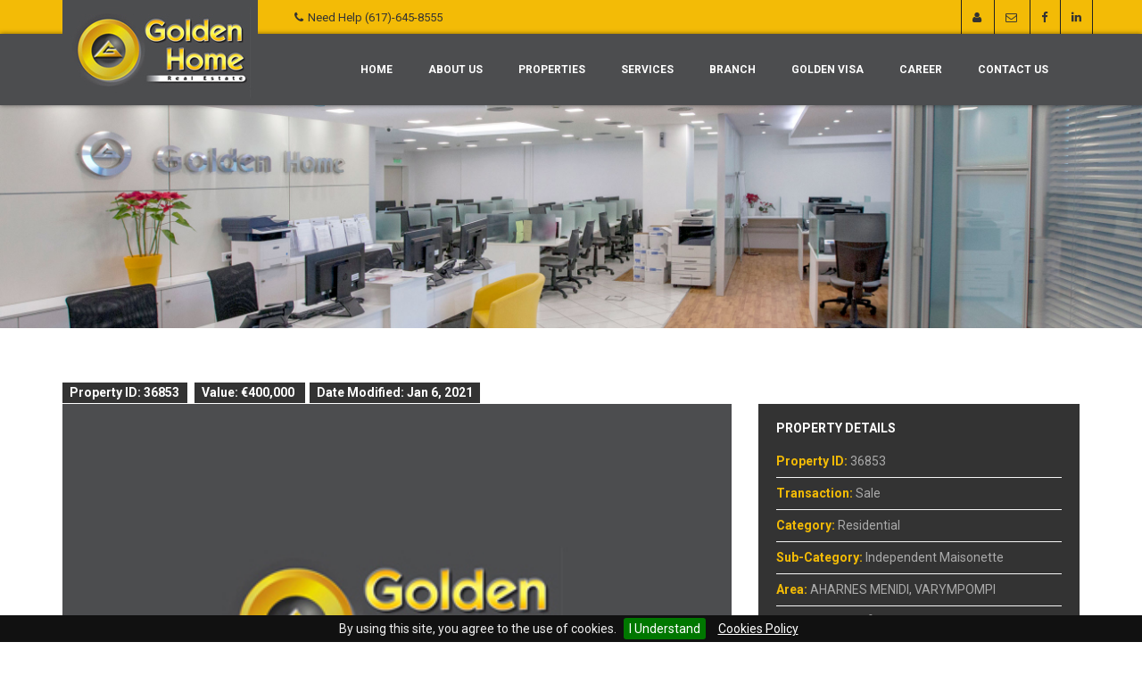

--- FILE ---
content_type: text/html; charset=UTF-8
request_url: https://golden-home.us/property/view/36853
body_size: 5780
content:
<!DOCTYPE html>
<html lang="en">
<head>
    <meta charset="UTF-8">
    <meta http-equiv="X-UA-Compatible" content="IE=edge">
    <meta name="viewport" content="width=device-width, initial-scale=1">
    <meta name="csrf-param" content="_csrf-frontend">
    <meta name="csrf-token" content="zILhok60iXglLLAG0Ilafd_xJZnIH0UpKyEmUVtLH8WHwZvWP4TsPRVPwHO4wAwFr4RxrbJLHUxAYxUCDCcosg==">
    <title>Properties</title>
    <link href="/assets/ff3c3eddf58ddd55cb297d977456c5da/css/bootstrap.css" rel="stylesheet">
<link href="/css/fonts/font-awesome/css/font-awesome.css" rel="stylesheet">
<link href="/js/vendor/owl-carousel/owl.carousel.css" rel="stylesheet">
<link href="/js/vendor/owl-carousel/owl.theme.css" rel="stylesheet">
<link href="/js/vendor/flexslider/flexslider.css" rel="stylesheet">
<link href="/css/theme-animate.css" rel="stylesheet">
<link href="/css/theme-elements.css" rel="stylesheet">
<link href="/css/theme-blog.css" rel="stylesheet">
<link href="/css/theme-map.css" rel="stylesheet">
<link href="/css/theme.css" rel="stylesheet">
<link href="/css/theme-responsive.css" rel="stylesheet">
<link href="/css/colors/orange/style.css" rel="stylesheet">
<link href="/css/flag-icon.css" rel="stylesheet">
<link href="/css/site.css" rel="stylesheet">    <!-- Google Fonts -->
	<link href='https://fonts.googleapis.com/css?family=Rochester' rel='stylesheet' type='text/css'>
	<link href='https://fonts.googleapis.com/css?family=Roboto:400,700&amp;subset=greek' rel='stylesheet' type='text/css'>
	<!-- HTML5 Shim and Respond.js IE8 support of HTML5 elements and media queries -->
	<!-- WARNING: Respond.js doesn't work if you view the page via file:// -->
	<!--[if lt IE 9]>
		<script src="https://oss.maxcdn.com/html5shiv/3.7.2/html5shiv.min.js"></script>
		<script src="https://oss.maxcdn.com/respond/1.4.2/respond.min.js"></script>
	<![endif]-->
</head>
<body>

<div id="page">
		<header>
			<div id="top">
				<div class="container">
					<p class="pull-left text-note hidden-xs"><i class="fa fa-phone"></i>Need Help (617)-645-8555</p>
					<ul class="nav nav-pills nav-top navbar-right">
						<li class="login">
							<a href="/user/login"><i class="fa fa-user"></i></a>						</li>
<!--
						<li>
						<div class="btn-group">
<button id="w0" class="btn-ghome btn dropdown-toggle" data-toggle="dropdown"><span class="flag-icon flag-icon-us"></span> ENGLISH <span class="caret"></span></button>

<ul id="w1" class="dropdown-menu"><li><a href="/property/view/36853?language=fr" tabindex="-1"><span class="flag-icon flag-icon-fr"></span> FRENCH</a></li></ul>
</div></li>
-->
						<li><a href="mailto:info@golden-home.us" title="" data-placement="bottom" data-toggle="tooltip" data-original-title="Email"><i class="fa fa-envelope-o"></i></a></li>
						<li><a target="_blank" href="https://www.facebook.com/GoldenHomeGR" title="" data-placement="bottom" data-toggle="tooltip" data-original-title="Facebook"><i class="fa fa-facebook"></i></a></li>
						<li><a target="_blank" href="https://www.linkedin.com/company/ghome" title="" data-placement="bottom" data-toggle="tooltip" data-original-title="LinkedIn"><i class="fa fa-linkedin"></i></a></li>
					</ul>
				</div>
			</div>
			<nav class="navbar navbar-default pgl-navbar-main" role="navigation">
				<div class="container">
					<div class="navbar-header">
						<button type="button" class="navbar-toggle" data-toggle="collapse" data-target=".navbar-collapse"> <span class="sr-only">Toggle navigation</span> <span class="icon-bar"></span> <span class="icon-bar"></span> <span class="icon-bar"></span> </button>
						<a class="logo" href="/"><img class="img-responsive" src="/images/GoldenHome_Logo.jpg" alt="GoldenHome"></a> </div>
					
					<div class="navbar-collapse collapse width">
						<ul class="nav navbar-nav pull-right">
							<li><a href="/">home</a></li>
							<li class="dropdown"><a href="#" class="dropdown-toggle" data-toggle="dropdown">About Us</a>
								<ul class="dropdown-menu">
									<li><a href="/page/view?slug=dimiourgia">History</a></li>
									<li><a href="/page/view?slug=anaptyxi">Development</a></li>
									<li><a href="/page/view?slug=orama">Vision</a></li>
								</ul>
							</li>
							<li><a href="/property/index">Properties</a></li>
							<li class="dropdown"><a href="#" class="dropdown-toggle" data-toggle="dropdown">Services</a>
								<ul class="dropdown-menu">
									<li><a href="/page/view?slug=amesi-exypiretisi">Prompt Services</a></li>
									<li><a href="/page/view?slug=nomiki-ypostiriksi">Legal Support</a></li>
									<li><a href="/page/view?slug=texniki-ypostirixi">Technical Support</a></li>
									<li><a href="/page/view?slug=anakainiseis">Renovations</a></li>
									<li><a href="/page/view?slug=ektimiseis-akiniton">Valuations</a></li>
									<li><a href="/page/view?slug=xrimatodotisi">Financing</a></li>
									<li><a href="/page/view?slug=asfalisi">Insurance</a></li>
									<li><a href="/page/view?slug=nomiki-prostasia">Legal Protection</a></li>
								</ul>
							</li>
							<li><a href="/lbranches/view/usa">Branch</a></li>
							<li><a href="/page/view?slug=Golden-Visa-Greece">Golden Visa</a></li>
							<li><a href="/page/view?slug=kariera">Career</a></li>
							<li><a href="/site/contact">Contact Us</a></li>
						</ul>
					</div><!--/.nav-collapse --> 
				</div><!--/.container-fluid --> 
			</nav>
		</header>
		
		<!-- Begin Main -->
		<div role="main" class="main">
        	
<!-- Begin page top -->
<section class="page-top">
	<div class="container">
		
	</div>
</section>
<!-- End page top -->

<style>
	.page-top {
	  background: url('/images/GoldenHome.jpg') no-repeat #333;
	  background-size: cover;
	}
</style>

<!-- Begin content with sidebar -->
	<div class="container">
		<div class="row">
			<div class="col-md-6 content">
				<span class="label label-warning ghlabel"><strong>Property ID:</strong> 36853</span>  
				<span class="label label-warning ghlabel"><strong>Value:</strong> €400,000 </span>
				<span class="label label-warning ghlabel"><strong>Date Modified:</strong> Jan 6, 2021 </span>
			</div>
		</div>
		<div class="row">
			<div class="col-md-8">
				<section class="pgl-pro-detail pgl-bg-light">
					<div id="slider" class="flexslider">
						<ul class="slides">
																
																	
									<li><img onerror="this.onerror=null;this.src='/images/no-photo.jpg';" src="/images/pixelgh.gif" data-original="https://goldenhome.gr/images/PropertyPhotos/36853/256632/large.jpg" alt=""></li>
									
																	
									<li><img onerror="this.onerror=null;this.src='/images/no-photo.jpg';" src="/images/pixelgh.gif" data-original="https://goldenhome.gr/images/PropertyPhotos/36853/256633/large.jpg" alt=""></li>
									
																	
									<li><img onerror="this.onerror=null;this.src='/images/no-photo.jpg';" src="/images/pixelgh.gif" data-original="https://goldenhome.gr/images/PropertyPhotos/36853/256634/large.jpg" alt=""></li>
									
																	
									<li><img onerror="this.onerror=null;this.src='/images/no-photo.jpg';" src="/images/pixelgh.gif" data-original="https://goldenhome.gr/images/PropertyPhotos/36853/256635/large.jpg" alt=""></li>
									
																	
									<li><img onerror="this.onerror=null;this.src='/images/no-photo.jpg';" src="/images/pixelgh.gif" data-original="https://goldenhome.gr/images/PropertyPhotos/36853/256636/large.jpg" alt=""></li>
									
																	
									<li><img onerror="this.onerror=null;this.src='/images/no-photo.jpg';" src="/images/pixelgh.gif" data-original="https://goldenhome.gr/images/PropertyPhotos/36853/256637/large.jpg" alt=""></li>
									
																	
									<li><img onerror="this.onerror=null;this.src='/images/no-photo.jpg';" src="/images/pixelgh.gif" data-original="https://goldenhome.gr/images/PropertyPhotos/36853/256638/large.jpg" alt=""></li>
									
																	
									<li><img onerror="this.onerror=null;this.src='/images/no-photo.jpg';" src="/images/pixelgh.gif" data-original="https://goldenhome.gr/images/PropertyPhotos/36853/256639/large.jpg" alt=""></li>
									
																
														
						</ul>
					</div>
					<div id="carousel" class="flexslider small-flex">
						<ul class="slides small-slides">
																<li><img onerror="this.onerror=null;this.src='/images/no-photo.jpg';" src="https://goldenhome.gr/images/PropertyPhotos/36853/256632/preview.jpg" alt=""></li>
																	<li><img onerror="this.onerror=null;this.src='/images/no-photo.jpg';" src="https://goldenhome.gr/images/PropertyPhotos/36853/256633/preview.jpg" alt=""></li>
																	<li><img onerror="this.onerror=null;this.src='/images/no-photo.jpg';" src="https://goldenhome.gr/images/PropertyPhotos/36853/256634/preview.jpg" alt=""></li>
																	<li><img onerror="this.onerror=null;this.src='/images/no-photo.jpg';" src="https://goldenhome.gr/images/PropertyPhotos/36853/256635/preview.jpg" alt=""></li>
																	<li><img onerror="this.onerror=null;this.src='/images/no-photo.jpg';" src="https://goldenhome.gr/images/PropertyPhotos/36853/256636/preview.jpg" alt=""></li>
																	<li><img onerror="this.onerror=null;this.src='/images/no-photo.jpg';" src="https://goldenhome.gr/images/PropertyPhotos/36853/256637/preview.jpg" alt=""></li>
																	<li><img onerror="this.onerror=null;this.src='/images/no-photo.jpg';" src="https://goldenhome.gr/images/PropertyPhotos/36853/256638/preview.jpg" alt=""></li>
																	<li><img onerror="this.onerror=null;this.src='/images/no-photo.jpg';" src="https://goldenhome.gr/images/PropertyPhotos/36853/256639/preview.jpg" alt=""></li>
																
														
						</ul>
					</div>							
				</section>
			</div>
			<div class="col-md-4 sidebar" style="padding-top: 0px;">
				<aside class="block pgl-bg-dark">
					<h3>Property Details</h3>
						<ul class="list-unstyled list-cat">
							<li><strong>Property ID:</strong> 36853</li>
							<li><strong>Transaction:</strong> Sale</li>
							<li><strong>Category:</strong> Residential</li>
							<li><strong>Sub-Category:</strong> Independent Maisonette</li>
							<li><strong>Area:</strong> AHARNES MENIDI, VARYMPOMPI</li>
							<li><strong>Total Sm:</strong> 195<sup> m2</sup></li>
							<li><strong>Total Rooms:</strong> 4</li>
							<li><strong>Total Baths:</strong> 2</li>
							<li><strong>Total WC:</strong> 1</li>
							<li><strong>Total Parkings:</strong> 2</li>
							<li><strong>Floor No:</strong> 0 (Ground Floor)</li>
							<li><strong>Built Year:</strong> 2012</li>
							<li><strong>Renov Year:</strong> </li>
						</ul>										
				</aside>
			</div>
		</div>	
		

		<div class="row">
			<!-- Begin Details -->
				<div class="pgl-detail">
					<div class="row">
						<div class="col-sm-12">
							<h4>Sale Residential Independent Maisonette 195<sup> m2</sup>, AHARNES MENIDI<br/>VARYMPOMPI Total Rooms: 4 Floor No: 0 (Ground Floor) Built Year: 2012</h4>
						</div>
					</div>
										<hr class="top-tall"><br/>
						<div class="tab-detail">
							<h3>Property Features</h3>
							<hr class="no-bot-hr">
							<div class="panel-group" id="accordion">
								<div class="panel panel-default pgl-panel">
									<div id="collapseOne" class="panel-collapse collapse in">
										<div class="panel-body pr-specs">
																							
																											<div class="col-md-4 feat-pr">
															<strong> WC : </strong> Big														</div>
																																								
																							
																											<div class="col-md-4 feat-pr">
															<strong> Terraces : </strong> Bg														</div>
																																								
																							
																											<div class="col-md-4 feat-pr">
															<strong> Security door : </strong> Yes														</div>
																																								
																							
																											<div class="col-md-4 feat-pr">
															<strong> Alarm : </strong> Yes														</div>
																																								
																							
																											<div class="col-md-4 feat-pr">
															<strong> Fireplace : </strong> Yes														</div>
																																								
																							
																											<div class="col-md-4 feat-pr">
															<strong> Storehouse : </strong> Yes														</div>
																																								
																							
																											<div class="col-md-4 feat-pr">
															<strong> Solar heater : </strong> Yes														</div>
																																								
																							
																											<div class="col-md-4 feat-pr">
															<strong> CCTV : </strong> Yes														</div>
																																								
																							
																											<div class="col-md-4 feat-pr">
															<strong> Heating : </strong> Stand alone														</div>
																																								
																							
																																								<div class="col-md-4 feat-pr">
															<strong> WC (number) : </strong> 1														</div>
																											
																							
																																								<div class="col-md-4 feat-pr">
															<strong> Storehouse (s.m.) : </strong> 15														</div>
																											
																							
																											<div class="col-md-4 feat-pr">
															<strong> Drainage : </strong> Cesspool														</div>
																																								
																							
																											<div class="col-md-4 feat-pr">
															<strong> Elevator : </strong> No														</div>
																																								
																							
																																								<div class="col-md-4 feat-pr">
															<strong> Terraces (s.m.) : </strong> 40														</div>
																											
																							
																											<div class="col-md-4 feat-pr">
															<strong> Floors : </strong> Tile, Oakley														</div>
																																								
																							
																											<div class="col-md-4 feat-pr">
															<strong> Satellite Antena : </strong> Yes														</div>
																																								
																							
																																								<div class="col-md-4 feat-pr">
															<strong> Property area : </strong> 500														</div>
																											
																							
																											<div class="col-md-4 feat-pr">
															<strong> External appearance : </strong> Excellent, Nice Garden, Nice Front														</div>
																																								
																							
																											<div class="col-md-4 feat-pr">
															<strong> Zone  : </strong> Pure Homes														</div>
																																								
																							
																											<div class="col-md-4 feat-pr">
															<strong> View  : </strong> Mountain														</div>
																																								
																							
																																								<div class="col-md-4 feat-pr">
															<strong> Positions Parking (number) : </strong> 2														</div>
																											
																							
																											<div class="col-md-4 feat-pr">
															<strong> Position : </strong> From side to side, Facade														</div>
																																								
																							
																											<div class="col-md-4 feat-pr">
															<strong> Noise : </strong> Quiet														</div>
																																								
																							
																											<div class="col-md-4 feat-pr">
															<strong> Garden : </strong> Yes, Private														</div>
																																								
																							
																																								<div class="col-md-4 feat-pr">
															<strong> Garden (s.m.) : </strong> 350														</div>
																											
																							
																											<div class="col-md-4 feat-pr">
															<strong> Suitable for Vacation House : </strong> Yes														</div>
																																								
																							
																											<div class="col-md-4 feat-pr">
															<strong> Suitable for Students : </strong> No														</div>
																																								
																						
										</div>
									</div>
								</div>					
							</div>
											</div>
				</div>
			<!-- End Details -->
		</div>		
	</div>
	<!-- End content with sidebar -->

<hr class="top-tall">


<section class="pgl-properties pgl-bg-light">
	<div class="container">	
		<div class="row">
			<div id="request-ok" style="display: none" class="col-md-12 content">
				<h3>You have already Request Appointment for this Property</h3>
			</div>
			<div id="request-prop" style="display: block" class="col-md-12 content">
				<h3>Interested about this Property?</h3>
				<hr/>
					<p>Now through the site goldenhome.fr you can send a direct request for appointment of the real estate you are interested in. <br/>The service is completely free of charge, Please fill in your details.</p>						
	                <form id="registration-form" action="/property/callback" method="post">
<input type="hidden" name="_csrf-frontend" value="zILhok60iXglLLAG0Ilafd_xJZnIH0UpKyEmUVtLH8WHwZvWP4TsPRVPwHO4wAwFr4RxrbJLHUxAYxUCDCcosg==">	                <div class="form-group field-customers-propertyid">

<input type="hidden" id="customers-propertyid" class="form-control" name="Customers[propertyID]" value="36853">

<div class="help-block"></div>
</div>					
						<div class="row">
							<div class="col-md-3">
			                	<div class="form-group field-customers-first_name required">
<label class="control-label" for="customers-first_name">First Name</label>
<input type="text" id="customers-first_name" class="form-control" name="Customers[first_name]" aria-required="true">

<div class="help-block"></div>
</div>							</div>
							<div class="col-md-3">
			                	<div class="form-group field-customers-last_name required">
<label class="control-label" for="customers-last_name">Last Name</label>
<input type="text" id="customers-last_name" class="form-control" name="Customers[last_name]" aria-required="true">

<div class="help-block"></div>
</div>							</div>
							<div class="col-md-3">
			                	<div class="form-group field-customers-email required">
<label class="control-label" for="customers-email">Email</label>
<input type="text" id="customers-email" class="form-control" name="Customers[email]" aria-required="true">

<div class="help-block"></div>
</div>							</div>
							<div class="col-md-3">
			                	<div class="form-group field-customers-phone required">
<label class="control-label" for="customers-phone">Phone</label>
<input type="text" id="customers-phone" class="form-control" name="Customers[phone]" aria-required="true">

<div class="help-block"></div>
</div>							</div>
						</div>
						<div class="clearfix"></div>
						<div class="row">
							<div class="col-md-12">
			                	<div class="form-group field-customers-comments">
<label class="control-label" for="customers-comments">Comments</label>
<textarea id="customers-comments" class="form-control" name="Customers[comments]" rows="6" placeholder="Fill any comments you may have before send..."></textarea>

<div class="help-block"></div>
</div>							</div>
						</div>
					
					<button type="submit" id="req-btn" class="btn btn-primary min-wide">Request a Call Back</button>						            
	                </form>																		
			</div>
			<div class="row">
				<div class="col-md-12">
					<div id="output"></div>
				</div>
			</div>
		</div>	
	</div>
</section>
	
	
<section class="pgl-properties pgl-bg-grey">
	<div class="container">
	<!-- Begin Related properties -->
	
		<h2>Related Properties</h2>
		<div class="row">
			<div class="owl-carousel pgl-pro-slide" data-plugin-options='{"items": 3, "itemsDesktop": 3, "singleItem": false, "autoPlay": true, "pagination": false}'>
									<div class="col-md-12 animation">
						<div class="pgl-property">
							<div class="property-thumb-info">
								<div class="property-thumb-info-image">
									<img alt="" class="img-responsive" src="//goldenhome.gr/images/PropertyPhotos/37420/260566/preview.jpg">
									<span class="property-thumb-info-label">
										<span class="label price">€120,000</span>
										<span class="label forrent">ID: 37420</span>
									</span>
								</div>
								<div class="property-thumb-info-content">
									<h3><a href="/property/view/37420">House</a></h3>
									<address>AHARNES MENIDI<br/>VARYMPOMPI</address>
								</div>
								<div class="amenities clearfix">
									<ul class="pull-left">
										<li><strong>Sqm:</strong> 125<sup> m2</sup></li>
									</ul>
									<ul class="pull-right">
										<li><i class="icons icon-bedroom"></i> 3</li>
										<li><i class="icons icon-bathroom"></i> 1</li>
									</ul>
								</div>
							</div>
						</div>
					</div>
									<div class="col-md-12 animation">
						<div class="pgl-property">
							<div class="property-thumb-info">
								<div class="property-thumb-info-image">
									<img alt="" class="img-responsive" src="//goldenhome.gr/images/PropertyPhotos/37815/263371/preview.jpg">
									<span class="property-thumb-info-label">
										<span class="label price">€300,000</span>
										<span class="label forrent">ID: 37815</span>
									</span>
								</div>
								<div class="property-thumb-info-content">
									<h3><a href="/property/view/37815">Floor Maisonette</a></h3>
									<address>AHARNES MENIDI<br/>VARYMPOMPI</address>
								</div>
								<div class="amenities clearfix">
									<ul class="pull-left">
										<li><strong>Sqm:</strong> 230<sup> m2</sup></li>
									</ul>
									<ul class="pull-right">
										<li><i class="icons icon-bedroom"></i> 4</li>
										<li><i class="icons icon-bathroom"></i> 4</li>
									</ul>
								</div>
							</div>
						</div>
					</div>
									<div class="col-md-12 animation">
						<div class="pgl-property">
							<div class="property-thumb-info">
								<div class="property-thumb-info-image">
									<img alt="" class="img-responsive" src="//goldenhome.gr/images/PropertyPhotos/37816/263385/preview.jpg">
									<span class="property-thumb-info-label">
										<span class="label price">€300,000</span>
										<span class="label forrent">ID: 37816</span>
									</span>
								</div>
								<div class="property-thumb-info-content">
									<h3><a href="/property/view/37816">Floor Maisonette</a></h3>
									<address>AHARNES MENIDI<br/>VARYMPOMPI</address>
								</div>
								<div class="amenities clearfix">
									<ul class="pull-left">
										<li><strong>Sqm:</strong> 210<sup> m2</sup></li>
									</ul>
									<ul class="pull-right">
										<li><i class="icons icon-bedroom"></i> 4</li>
										<li><i class="icons icon-bathroom"></i> 4</li>
									</ul>
								</div>
							</div>
						</div>
					</div>
									<div class="col-md-12 animation">
						<div class="pgl-property">
							<div class="property-thumb-info">
								<div class="property-thumb-info-image">
									<img alt="" class="img-responsive" src="//goldenhome.gr/images/PropertyPhotos/38133/265946/preview.jpg">
									<span class="property-thumb-info-label">
										<span class="label price">€230,000</span>
										<span class="label forrent">ID: 38133</span>
									</span>
								</div>
								<div class="property-thumb-info-content">
									<h3><a href="/property/view/38133">Apartment</a></h3>
									<address>AHARNES MENIDI<br/>VARYMPOMPI</address>
								</div>
								<div class="amenities clearfix">
									<ul class="pull-left">
										<li><strong>Sqm:</strong> 147<sup> m2</sup></li>
									</ul>
									<ul class="pull-right">
										<li><i class="icons icon-bedroom"></i> 3</li>
										<li><i class="icons icon-bathroom"></i> 1</li>
									</ul>
								</div>
							</div>
						</div>
					</div>
									<div class="col-md-12 animation">
						<div class="pgl-property">
							<div class="property-thumb-info">
								<div class="property-thumb-info-image">
									<img alt="" class="img-responsive" src="//goldenhome.gr/images/PropertyPhotos/93569/414890/preview.jpg">
									<span class="property-thumb-info-label">
										<span class="label price">€1,048,000</span>
										<span class="label forrent">ID: 93569</span>
									</span>
								</div>
								<div class="property-thumb-info-content">
									<h3><a href="/property/view/93569">Apartment</a></h3>
									<address>AHARNES MENIDI<br/>VARYMPOMPI</address>
								</div>
								<div class="amenities clearfix">
									<ul class="pull-left">
										<li><strong>Sqm:</strong> 424<sup> m2</sup></li>
									</ul>
									<ul class="pull-right">
										<li><i class="icons icon-bedroom"></i> 4</li>
										<li><i class="icons icon-bathroom"></i> 2</li>
									</ul>
								</div>
							</div>
						</div>
					</div>
									<div class="col-md-12 animation">
						<div class="pgl-property">
							<div class="property-thumb-info">
								<div class="property-thumb-info-image">
									<img alt="" class="img-responsive" src="//goldenhome.gr/images/PropertyPhotos/93570/414912/preview.jpg">
									<span class="property-thumb-info-label">
										<span class="label price">€350,000</span>
										<span class="label forrent">ID: 93570</span>
									</span>
								</div>
								<div class="property-thumb-info-content">
									<h3><a href="/property/view/93570">Apartment</a></h3>
									<address>AHARNES MENIDI<br/>VARYMPOMPI</address>
								</div>
								<div class="amenities clearfix">
									<ul class="pull-left">
										<li><strong>Sqm:</strong> 230<sup> m2</sup></li>
									</ul>
									<ul class="pull-right">
										<li><i class="icons icon-bedroom"></i> 3</li>
										<li><i class="icons icon-bathroom"></i> 2</li>
									</ul>
								</div>
							</div>
						</div>
					</div>
									<div class="col-md-12 animation">
						<div class="pgl-property">
							<div class="property-thumb-info">
								<div class="property-thumb-info-image">
									<img alt="" class="img-responsive" src="//goldenhome.gr/images/PropertyPhotos/93571/414918/preview.jpg">
									<span class="property-thumb-info-label">
										<span class="label price">€1,528,000</span>
										<span class="label forrent">ID: 93571</span>
									</span>
								</div>
								<div class="property-thumb-info-content">
									<h3><a href="/property/view/93571">Building</a></h3>
									<address>AHARNES MENIDI<br/>VARYMPOMPI</address>
								</div>
								<div class="amenities clearfix">
									<ul class="pull-left">
										<li><strong>Sqm:</strong> 626<sup> m2</sup></li>
									</ul>
									<ul class="pull-right">
										<li><i class="icons icon-bedroom"></i> 9</li>
										<li><i class="icons icon-bathroom"></i> </li>
									</ul>
								</div>
							</div>
						</div>
					</div>
									<div class="col-md-12 animation">
						<div class="pgl-property">
							<div class="property-thumb-info">
								<div class="property-thumb-info-image">
									<img alt="" class="img-responsive" src="//goldenhome.gr/images/PropertyPhotos/196220/1014842/preview.jpg">
									<span class="property-thumb-info-label">
										<span class="label price">€380,000</span>
										<span class="label forrent">ID: 196220</span>
									</span>
								</div>
								<div class="property-thumb-info-content">
									<h3><a href="/property/view/196220">House</a></h3>
									<address>AHARNES MENIDI<br/>VARYMPOMPI</address>
								</div>
								<div class="amenities clearfix">
									<ul class="pull-left">
										<li><strong>Sqm:</strong> 70<sup> m2</sup></li>
									</ul>
									<ul class="pull-right">
										<li><i class="icons icon-bedroom"></i> 1</li>
										<li><i class="icons icon-bathroom"></i> 1</li>
									</ul>
								</div>
							</div>
						</div>
					</div>
									<div class="col-md-12 animation">
						<div class="pgl-property">
							<div class="property-thumb-info">
								<div class="property-thumb-info-image">
									<img alt="" class="img-responsive" src="//goldenhome.gr/images/PropertyPhotos/197447/1023329/preview.jpg">
									<span class="property-thumb-info-label">
										<span class="label price">€550,000</span>
										<span class="label forrent">ID: 197447</span>
									</span>
								</div>
								<div class="property-thumb-info-content">
									<h3><a href="/property/view/197447">House</a></h3>
									<address>AHARNES MENIDI<br/>VARYMPOMPI</address>
								</div>
								<div class="amenities clearfix">
									<ul class="pull-left">
										<li><strong>Sqm:</strong> 300<sup> m2</sup></li>
									</ul>
									<ul class="pull-right">
										<li><i class="icons icon-bedroom"></i> 3</li>
										<li><i class="icons icon-bathroom"></i> 2</li>
									</ul>
								</div>
							</div>
						</div>
					</div>
								
			</div>
		</div>
<!-- End Related properties -->
	</div>
</section>

			</div>
</div>
		<!-- End Main -->
		
		<!-- Begin footer -->
		<footer class="pgl-footer">
			<div class="container">
				<div class="pgl-upper-foot">
					<div class="row">
						<div class="col-sm-4">
							<h2>Contact detail</h2>
							<address>
								<i class="fa fa-phone"></i> Phone : (617)-645-8555<br>
								<i class="fa fa-envelope-o"></i> Mail: <a href="mailto:info@golden-home.us">info@golden-home.us</a>
							</address>
							
						</div>
						<div class="col-sm-2">
							<h2>Useful links</h2>
							<ul class="list-unstyled">
								<li><a href="/page/view?slug=nomiki-ypostiriksi">Legal Support</a></li>
								<li><a href="/page/view?slug=texniki-ypostirixi">Technical Support</a></li>
								<li><a href="/page/view?slug=xrimatodotisi">Financing</a></li>
								<li><a href="/page/view?slug=nomiki-prostasia">Legal Protection</a></li>
							</ul>
						</div>
						<div class="col-sm-2">
							<h2>Pages</h2>
							<ul class="list-unstyled">
								<li><a href="/page/view?slug=dimiourgia">history</a></li>
								<li><a href="/site/contact">contact us</a></li>
								<li><a href="/page/view?slug=asfalisi">insurance</a></li>
								<li><a href="/page/view?slug=kariera">career</a></li>
							</ul>
						</div>
						<div class="col-sm-4">								
							<h2>Newsletter</h2>
							<p>Subscribe to Our Newsletter </p>
							<form class="form-inline pgl-form-newsletter" action="/property/view/36853" method="post">
<input type="hidden" name="_csrf-frontend" value="zILhok60iXglLLAG0Ilafd_xJZnIH0UpKyEmUVtLH8WHwZvWP4TsPRVPwHO4wAwFr4RxrbJLHUxAYxUCDCcosg==">							<label class="sr-only" for="your-email">Email address</label>
							<input type="email" id="newsletter-label" name="your-email" class="form-control" placeholder="Enter your email here">       
							<button type="submit" id="w2" class="btn btn-submit">&gt;</button>							            
							</form>							<div id="output"></div>
						</div>
					</div>
				</div>
				<div class="pgl-copyrights">
					<p>Copyright © 2019 Golden-Home.us </p>
				</div>
			</div>
		</footer>
		<!-- End footer -->
		<!-- Global site tag (gtag.js) - Google Analytics -->
		<script async src="https://www.googletagmanager.com/gtag/js?id=UA-136504242-1"></script>
		<script>
		  window.dataLayer = window.dataLayer || [];
		  function gtag(){dataLayer.push(arguments);}
		  gtag('js', new Date());
		
		  gtag('config', 'UA-136504242-1');
		</script>
	</div>

<script src="/assets/68663b44c359b8ae3e8e424182eb52dd/jquery.js"></script>
<script src="/assets/9af3755995e93e2330143ed5dc36e3ec/yii.js"></script>
<script src="/assets/9af3755995e93e2330143ed5dc36e3ec/yii.validation.js"></script>
<script src="/assets/9af3755995e93e2330143ed5dc36e3ec/yii.activeForm.js"></script>
<script src="/js/vendor/owl-carousel/owl.carousel.js"></script>
<script src="/js/vendor/flexslider/flexloader.min.js"></script>
<script src="/js/vendor/flexslider/flexslider.min.js"></script>
<script src="/js/vendor/chosen/chosen.jquery.min.js"></script>
<script src="/js/vendor/masonry/imagesloaded.pkgd.min.js"></script>
<script src="/js/vendor/masonry/masonry.pkgd.min.js"></script>
<script src="/js/theme.plugins.js"></script>
<script src="/js/theme.js"></script>
<script src="/js/matchHeight.min.js"></script>
<script src="/js/jquery.cookiebar.js"></script>
<script src="/assets/ff3c3eddf58ddd55cb297d977456c5da/js/bootstrap.js"></script>
<script>jQuery(function ($) {
        $(document).unbind('beforeSubmit.registration-form').on('beforeSubmit.registration-form', "#registration-form", function () {
            if ($(this).find('.has-error').length < 1) {
                $.ajax({"type":"POST","success":function(html){
							        if(html == "ok"){
								        $("#request-prop").fadeOut();
								        $("#output").text("Request created Successfully. We will call you back as soon as Possible, Thank You!");
								    }
						           
						        },"url":$(this).attr("action"),"data":$(this).serialize()});
            }
            return false; // Cancel form submitting.
        });
jQuery('#registration-form').yiiActiveForm([{"id":"customers-first_name","name":"first_name","container":".field-customers-first_name","input":"#customers-first_name","validate":function (attribute, value, messages, deferred, $form) {yii.validation.required(value, messages, {"message":"First Name cannot be blank."});yii.validation.string(value, messages, {"message":"First Name must be a string.","max":256,"tooLong":"First Name should contain at most 256 characters.","skipOnEmpty":1});}},{"id":"customers-last_name","name":"last_name","container":".field-customers-last_name","input":"#customers-last_name","validate":function (attribute, value, messages, deferred, $form) {yii.validation.required(value, messages, {"message":"Last Name cannot be blank."});yii.validation.string(value, messages, {"message":"Last Name must be a string.","max":256,"tooLong":"Last Name should contain at most 256 characters.","skipOnEmpty":1});}},{"id":"customers-email","name":"email","container":".field-customers-email","input":"#customers-email","validate":function (attribute, value, messages, deferred, $form) {yii.validation.required(value, messages, {"message":"Email cannot be blank."});yii.validation.string(value, messages, {"message":"Email must be a string.","max":256,"tooLong":"Email should contain at most 256 characters.","skipOnEmpty":1});yii.validation.email(value, messages, {"pattern":/^[a-zA-Z0-9!#$%&'*+\/=?^_`{|}~-]+(?:\.[a-zA-Z0-9!#$%&'*+\/=?^_`{|}~-]+)*@(?:[a-zA-Z0-9](?:[a-zA-Z0-9-]*[a-zA-Z0-9])?\.)+[a-zA-Z0-9](?:[a-zA-Z0-9-]*[a-zA-Z0-9])?$/,"fullPattern":/^[^@]*<[a-zA-Z0-9!#$%&'*+\/=?^_`{|}~-]+(?:\.[a-zA-Z0-9!#$%&'*+\/=?^_`{|}~-]+)*@(?:[a-zA-Z0-9](?:[a-zA-Z0-9-]*[a-zA-Z0-9])?\.)+[a-zA-Z0-9](?:[a-zA-Z0-9-]*[a-zA-Z0-9])?>$/,"allowName":false,"message":"Email is not a valid email address.","enableIDN":false,"skipOnEmpty":1});value = yii.validation.trim($form, attribute, []);}},{"id":"customers-phone","name":"phone","container":".field-customers-phone","input":"#customers-phone","validate":function (attribute, value, messages, deferred, $form) {yii.validation.required(value, messages, {"message":"Phone cannot be blank."});yii.validation.string(value, messages, {"message":"Phone must be a string.","max":256,"tooLong":"Phone should contain at most 256 characters.","skipOnEmpty":1});value = yii.validation.trim($form, attribute, []);yii.validation.string(value, messages, {"message":"Phone must be a string.","min":10,"tooShort":"Phone should contain at least 10 characters.","max":14,"tooLong":"Phone should contain at most 14 characters.","skipOnEmpty":1});}}], []);
jQuery('#w0').dropdown();
$('#w2').unbind('click').click(function() {
                var _clickedButton = this;
                $.ajax({"type":"POST","url":"/site/subscribe","success":function(html){
							            $("#output").html(html);
							            $("#newsletter-label").val("");
							        },"data":$(this).parents("form").serialize()});
                return false;
            });
});</script><script type="text/javascript">
	$(document).ready(function(){
		$.cookieBar({
			message: "By using this site, you agree to the use of cookies.",
			policyText: "Cookies Policy",
			acceptText: "I Understand",
			policyButton: true,
			policyURL: "/page/view/14",
			bottom: true,
			fixed: true,
			zindex: '9999'
		});
	});
</script>
</body>
</html>


--- FILE ---
content_type: text/css
request_url: https://golden-home.us/css/theme-elements.css
body_size: 6432
content:
/* line 5, ../sass/theme-elements.scss */
h1, h2, h3, h4, h5, h6 {
  color: #333;
  font-weight: 700;
  margin: 0 0 25px;
}
/* line 9, ../sass/theme-elements.scss */
h1 a, h2 a, h3 a, h4 a, h5 a, h6 a {
  color: #333;
}
/* line 11, ../sass/theme-elements.scss */
h1 a:hover, h1 a:focus, h2 a:hover, h2 a:focus, h3 a:hover, h3 a:focus, h4 a:hover, h4 a:focus, h5 a:hover, h5 a:focus, h6 a:hover, h6 a:focus {
  color: #d84949;
}

/* line 16, ../sass/theme-elements.scss */
h1, h2 {
  font-size: 2.571em;
  margin: 0 0 32px;
  text-transform: uppercase;
}

/* line 22, ../sass/theme-elements.scss */
h3 {
  font-size: 1.285em;
  font-weight: 400;
}

/* line 27, ../sass/theme-elements.scss */
h4 {
  font-size: 1em;
}

/* line 31, ../sass/theme-elements.scss */
p, ul, ol {
  margin: 0 0 25px;
}

/* line 35, ../sass/theme-elements.scss */
a {
  color: #d84949;
  -webkit-transition: all 0.2s ease-in-out;
  -o-transition: all 0.2s ease-in-out;
  transition: all 0.2s ease-in-out;
}
/* line 38, ../sass/theme-elements.scss */
a:hover, a:focus {
  color: #333;
  outline: none;
  text-decoration: none;
}

/* line 45, ../sass/theme-elements.scss */
input, button, select, textarea {
  background: white;
  border: 1px solid #ddd;
}

/* line 50, ../sass/theme-elements.scss */
textarea {
  resize: none;
}

/* line 55, ../sass/theme-elements.scss */
blockquote p {
  line-height: 1.8;
}
/* line 57, ../sass/theme-elements.scss */
blockquote p:before {
  content: "\'\' ";
}
/* line 61, ../sass/theme-elements.scss */
blockquote p:after {
  content: " \'\'";
}
/* line 65, ../sass/theme-elements.scss */
blockquote footer:before {
  display: none;
}

/* icons */
/* line 71, ../sass/theme-elements.scss */
.icons {
  background: url(../images/icons.png) no-repeat;
  display: block;
  height: 50px;
  width: 50px;
}

/* line 77, ../sass/theme-elements.scss */
.icon-left {
  background-position: 0 0;
}

/* line 80, ../sass/theme-elements.scss */
.icon-right {
  background-position: -50px 0;
}

/* line 83, ../sass/theme-elements.scss */
.icon-submit {
  background-position: -100px 0;
}

/* line 86, ../sass/theme-elements.scss */
.icon-up {
  background-position: -140px 0;
}

/* line 89, ../sass/theme-elements.scss */
.icon-bedroom, .icon-bathroom, .icon-location {
  display: inline-block;
  height: 17px;
  width: 22px;
}

/* line 94, ../sass/theme-elements.scss */
.icon-bedroom {
  background-position: 0 -45px;
}

/* line 97, ../sass/theme-elements.scss */
.icon-bathroom {
  background-position: -50px -45px;
}

/* line 100, ../sass/theme-elements.scss */
.icon-location {
  background-position: -100px -47px;
  height: 20px;
}

/* line 104, ../sass/theme-elements.scss */
.icon-hand, .icon-home, .icon-chart {
  display: inline-block;
  height: 60px;
  width: 60px;
}

/* line 109, ../sass/theme-elements.scss */
.icon-hand {
  background-position: 0 -100px;
}

/* line 112, ../sass/theme-elements.scss */
.icon-home {
  background-position: -140px -100px;
}

/* line 115, ../sass/theme-elements.scss */
.icon-chart {
  background-position: -70px -100px;
}

/* form */
/* line 120, ../sass/theme-elements.scss */
.form-control {
  border-color: #ddd;
  border-radius: 0;
  box-shadow: none;
  color: #666;
  height: 40px;
}
/* line 126, ../sass/theme-elements.scss */
.form-control:focus {
  border-color: #333;
  box-shadow: none;
}

/* buttons */
/* line 133, ../sass/theme-elements.scss */
.btn {
  border-radius: 0;
  font-weight: 700;
  height: 40px;
  line-height: 1.8;
  padding: 6px 12px;
  text-transform: uppercase;
}

/* line 142, ../sass/theme-elements.scss */
.btn-submit {
  padding: 0;
  width: 40px;
}
/* line 145, ../sass/theme-elements.scss */
.btn-submit:focus {
  outline: none !important;
  outline-offset: 0 !important;
}

/* line 151, ../sass/theme-elements.scss */
.btn-default {
  border: 2px solid #333;
  color: #333;
}
/* line 154, ../sass/theme-elements.scss */
.btn-default:hover, .btn-default:focus {
  background-color: transparent;
  border-color: #d84949;
  color: #d84949;
}

/* line 161, ../sass/theme-elements.scss */
.btn-primary {
  background-color: #d84949;
  border-color: #d84949;
}
/* line 164, ../sass/theme-elements.scss */
.btn-primary:hover, .btn-primary:focus {
  background-color: #333;
  border-color: #333;
  color: white;
}

/* line 171, ../sass/theme-elements.scss */
.btn-sm {
  line-height: 2;
  padding-left: 20px;
  padding-right: 20px;
}

/* line 177, ../sass/theme-elements.scss */
.btn-lg {
  font-size: .857em;
  height: 50px;
  padding: 13px 20px;
}

/* bg color */
/* line 184, ../sass/theme-elements.scss */
.pgl-bg-dark {
  background-color: #333;
  color: #aaa;
}

/* line 189, ../sass/theme-elements.scss */
.pgl-bg-grey {
  background-color: #eee;
}

/* line 193, ../sass/theme-elements.scss */
.pgl-bg-light, .pgl-property {
  background-color: white;
}

/* divider */
/* line 198, ../sass/theme-elements.scss */
hr {
  border-color: #ddd;
}

/* line 201, ../sass/theme-elements.scss */
.divider {
  background-color: #444;
  display: block;
  height: 1px;
  margin: 0 auto 30px;
  width: 100px;
}

/* line 209, ../sass/theme-elements.scss */
.divider-quote-sign span {
  color: #aaa;
  display: block;
  font-family: 'Rochester', cursive;
  font-size: 5.142em;
  height: 30px;
  line-height: .4;
  margin: 0 auto;
  position: relative;
  text-align: center;
  width: 100px;
}
/* line 220, ../sass/theme-elements.scss */
.divider-quote-sign span:after, .divider-quote-sign span:before {
  border-top: 1px solid #444;
  content: "";
  position: absolute;
  top: 0;
  width: 35px;
}
/* line 227, ../sass/theme-elements.scss */
.divider-quote-sign span:after {
  right: 0;
}
/* line 230, ../sass/theme-elements.scss */
.divider-quote-sign span:before {
  left: 0;
}

/* line 235, ../sass/theme-elements.scss */
.mid {
  margin-bottom: 33px;
  margin-top: 40px;
}

/* line 239, ../sass/theme-elements.scss */
.top-tall {
  margin-bottom: 0;
  margin-top: 40px;
}

/* line 243, ../sass/theme-elements.scss */
.short {
  margin-bottom: 0;
  margin-top: 30px;
}

/* line 247, ../sass/theme-elements.scss */
.min-wide {
  min-width: 197px;
}

/* img */
/* line 252, ../sass/theme-elements.scss */
.img-thumbnail {
  border: none;
  padding: 0;
}

/* line 257, ../sass/theme-elements.scss */
.img-thumbnail-small {
  margin-bottom: 18px;
}

/* blockquote */
/* line 262, ../sass/theme-elements.scss */
.testimonial {
  border-left: none;
  font-size: 1em;
  font-weight: 700;
  margin: 0;
  padding: 0;
}

/* pgl-midnarrow-row */
/* line 271, ../sass/theme-elements.scss */
.pgl-midnarrow-row {
  margin-left: -10px;
  margin-right: -10px;
}
/* line 274, ../sass/theme-elements.scss */
.pgl-midnarrow-row .col-xs-1, .pgl-midnarrow-row .col-sm-1, .pgl-midnarrow-row .col-md-1, .pgl-midnarrow-row .col-lg-1, .pgl-midnarrow-row .col-xs-2, .pgl-midnarrow-row .col-sm-2, .pgl-midnarrow-row .col-md-2, .pgl-midnarrow-row .col-lg-2, .pgl-midnarrow-row .col-xs-3, .pgl-midnarrow-row .col-sm-3, .pgl-midnarrow-row .col-md-3, .pgl-midnarrow-row .col-lg-3, .pgl-midnarrow-row .col-xs-4, .pgl-midnarrow-row .col-sm-4, .pgl-midnarrow-row .col-md-4, .pgl-midnarrow-row .col-lg-4, .pgl-midnarrow-row .col-xs-5, .pgl-midnarrow-row .col-sm-5, .pgl-midnarrow-row .col-md-5, .pgl-midnarrow-row .col-lg-5, .pgl-midnarrow-row .col-xs-6, .pgl-midnarrow-row .col-sm-6, .pgl-midnarrow-row .col-md-6, .pgl-midnarrow-row .col-lg-6, .pgl-midnarrow-row .col-xs-7, .pgl-midnarrow-row .col-sm-7, .pgl-midnarrow-row .col-md-7, .pgl-midnarrow-row .col-lg-7, .pgl-midnarrow-row .col-xs-8, .pgl-midnarrow-row .col-sm-8, .pgl-midnarrow-row .col-md-8, .pgl-midnarrow-row .col-lg-8, .pgl-midnarrow-row .col-xs-9, .pgl-midnarrow-row .col-sm-9, .pgl-midnarrow-row .col-md-9, .pgl-midnarrow-row .col-lg-9, .pgl-midnarrow-row .col-xs-10, .pgl-midnarrow-row .col-sm-10, .pgl-midnarrow-row .col-md-10, .pgl-midnarrow-row .col-lg-10, .pgl-midnarrow-row .col-xs-11, .pgl-midnarrow-row .col-sm-11, .pgl-midnarrow-row .col-md-11, .pgl-midnarrow-row .col-lg-11, .pgl-midnarrow-row .col-xs-12, .pgl-midnarrow-row .col-sm-12, .pgl-midnarrow-row .col-md-12, .pgl-midnarrow-row .col-lg-12 {
  padding-left: 10px;
  padding-right: 10px;
}

/* pgl-narrow-row */
/* line 281, ../sass/theme-elements.scss */
.pgl-narrow-row {
  margin-left: -5px;
  margin-right: -5px;
}
/* line 284, ../sass/theme-elements.scss */
.pgl-narrow-row .col-xs-1, .pgl-narrow-row .col-sm-1, .pgl-narrow-row .col-md-1, .pgl-narrow-row .col-lg-1, .pgl-narrow-row .col-xs-2, .pgl-narrow-row .col-sm-2, .pgl-narrow-row .col-md-2, .pgl-narrow-row .col-lg-2, .pgl-narrow-row .col-xs-3, .pgl-narrow-row .col-sm-3, .pgl-narrow-row .col-md-3, .pgl-narrow-row .col-lg-3, .pgl-narrow-row .col-xs-4, .pgl-narrow-row .col-sm-4, .pgl-narrow-row .col-md-4, .pgl-narrow-row .col-lg-4, .pgl-narrow-row .col-xs-5, .pgl-narrow-row .col-sm-5, .pgl-narrow-row .col-md-5, .pgl-narrow-row .col-lg-5, .pgl-narrow-row .col-xs-6, .pgl-narrow-row .col-sm-6, .pgl-narrow-row .col-md-6, .pgl-narrow-row .col-lg-6, .pgl-narrow-row .col-xs-7, .pgl-narrow-row .col-sm-7, .pgl-narrow-row .col-md-7, .pgl-narrow-row .col-lg-7, .pgl-narrow-row .col-xs-8, .pgl-narrow-row .col-sm-8, .pgl-narrow-row .col-md-8, .pgl-narrow-row .col-lg-8, .pgl-narrow-row .col-xs-9, .pgl-narrow-row .col-sm-9, .pgl-narrow-row .col-md-9, .pgl-narrow-row .col-lg-9, .pgl-narrow-row .col-xs-10, .pgl-narrow-row .col-sm-10, .pgl-narrow-row .col-md-10, .pgl-narrow-row .col-lg-10, .pgl-narrow-row .col-xs-11, .pgl-narrow-row .col-sm-11, .pgl-narrow-row .col-md-11, .pgl-narrow-row .col-lg-11, .pgl-narrow-row .col-xs-12, .pgl-narrow-row .col-sm-12, .pgl-narrow-row .col-md-12, .pgl-narrow-row .col-lg-12 {
  padding-left: 5px;
  padding-right: 5px;
}

/* tabs */
/* line 290, ../sass/theme-elements.scss */
.nav-tabs {
  border-bottom: none;
  display: -ms-flexbox;
  display: -webkit-flex;
  display: -moz-flex;
  display: -ms-flex;
  display: flex;
  font-weight: 700;
  max-width: 500px;
  position: relative;
  -ms-box-orient: horizontal;
  -ms-box-pack: center;
  -webkit-flex-flow: row wrap;
  -moz-flex-flow: row wrap;
  -ms-flex-flow: row wrap;
  flex-flow: row wrap;
  -webkit-justify-content: center;
  -moz-justify-content: center;
  -ms-justify-content: center;
  justify-content: center;
}
/* line 310, ../sass/theme-elements.scss */
.nav-tabs li {
  display: block;
  text-align: center;
  -webkit-flex: 1;
  -moz-flex: 1;
  -ms-flex: 1;
  flex: 1;
}
/* line 317, ../sass/theme-elements.scss */
.nav-tabs li a {
  border-radius: 0;
  position: relative;
  display: block;
  overflow: hidden;
  text-overflow: ellipsis;
  white-space: nowrap;
}

/* pgl-pro-tabs */
/* line 329, ../sass/theme-elements.scss */
.pgl-pro-tabs {
  font-size: .857em;
  margin-bottom: 40px;
  text-transform: uppercase;
}
/* line 334, ../sass/theme-elements.scss */
.pgl-pro-tabs > li > a {
  border-width: 2px;
  color: #333;
  margin-right: -2px;
  padding-left: 10px;
  padding-right: 10px;
}
/* line 340, ../sass/theme-elements.scss */
.pgl-pro-tabs > li > a:hover, .pgl-pro-tabs > li > a:focus {
  border-color: #333;
}
/* line 344, ../sass/theme-elements.scss */
.pgl-pro-tabs > li.active > a, .pgl-pro-tabs > li.active > a:hover, .pgl-pro-tabs > li.active > a:focus {
  background-color: transparent;
  border-color: #333;
  border-width: 2px;
}

/* nav-top */
/* line 354, ../sass/theme-elements.scss */
.text-note {
  margin: 8px 0 0 260px;
}
/* line 356, ../sass/theme-elements.scss */
.text-note .fa {
  margin-right: 5px;
}

/* line 360, ../sass/theme-elements.scss */
.nav-top {
  border-right: 1px solid #222;
}
/* line 362, ../sass/theme-elements.scss */
.nav-top > li {
  border-left: 1px solid #222;
}
/* line 364, ../sass/theme-elements.scss */
.nav-top > li > a {
  border-radius: 0;
  color: #aaa;
  padding: 8px 12px 7px;
}
/* line 368, ../sass/theme-elements.scss */
.nav-top > li > a:hover, .nav-top > li > a:focus {
  background-color: #d84949;
  color: white;
}

/* advanced search */
/* line 377, ../sass/theme-elements.scss */
.chosen-container {
  font-size: .928em;
  width: 100% !important;
}
/* line 380, ../sass/theme-elements.scss */
.chosen-container .chosen-drop {
  border-color: #ddd;
  border-right-color: #ddd;
  box-shadow: none;
}
/* line 385, ../sass/theme-elements.scss */
.chosen-container .chosen-results {
  margin: 0;
  padding: 0;
}
/* line 388, ../sass/theme-elements.scss */
.chosen-container .chosen-results li {
  padding: 8px 15px;
}
/* line 390, ../sass/theme-elements.scss */
.chosen-container .chosen-results li.highlighted {
  background-color: #333;
  background-image: none;
}

/* line 401, ../sass/theme-elements.scss */
.chosen-container-single .chosen-default {
  color: #666;
}
/* line 404, ../sass/theme-elements.scss */
.chosen-container-single .chosen-single {
  background: white;
  border-color: #ddd;
  border-radius: 0;
  box-shadow: none;
  color: #666;
  height: 40px;
  line-height: 2.8;
  padding: 0 0 0 15px;
}
/* line 413, ../sass/theme-elements.scss */
.chosen-container-single .chosen-single abbr, .chosen-container-single .chosen-single div b {
  background-image: url("../images/chosen-sprite.png");
}
/* line 416, ../sass/theme-elements.scss */
.chosen-container-single .chosen-single div {
  right: 7px;
  width: 16px;
}
/* line 421, ../sass/theme-elements.scss */
.chosen-container-single .chosen-drop {
  border-radius: 0;
}

/* line 426, ../sass/theme-elements.scss */
.chosen-container-active.chosen-with-drop .chosen-single {
  background-image: none;
  border-color: #ddd;
  box-shadow: none;
}

/* line 432, ../sass/theme-elements.scss */
.chosen-container-multi .chosen-choices {
  background: white;
  border-color: #ddd;
  border-radius: 0;
  box-shadow: none;
  color: #666;
  height: 40px;
  line-height: 2.8;
  padding: 0 0 0 15px;
}
/* line 441, ../sass/theme-elements.scss */
.chosen-container-multi .chosen-choices:after {
  background: url("../images/chosen-sprite.png") no-repeat 0 2px;
  content: "";
  height: 100%;
  position: absolute;
  right: 11px;
  top: 0;
  width: 12px;
}
/* line 450, ../sass/theme-elements.scss */
.chosen-container-multi .chosen-choices li.search-choice {
  background: none;
  border-color: #ddd;
  border-radius: 0;
  margin: 7px 5px 0 0;
  -webkit-box-shadow: none;
  box-shadow: none;
}
/* line 457, ../sass/theme-elements.scss */
.chosen-container-multi .chosen-choices li.search-choice .search-choice-close {
  background-image: url("../images/chosen-sprite.png");
}
/* line 462, ../sass/theme-elements.scss */
.chosen-container-multi.chosen-container-active .chosen-choices:after {
  background-position: -18px 2px;
}

/* pgl-property */
/* line 468, ../sass/theme-elements.scss */
.label {
  background-color: #333;
  border-radius: 0;
  color: white;
  display: inline-block;
  font-size: 1em;
  margin-right: -4px;
  padding: 12px 20px;
}
/* line 476, ../sass/theme-elements.scss */
.label a {
  color: white;
}
/* line 478, ../sass/theme-elements.scss */
.label a:hover, .label a:focus {
  color: #d84949;
}

/* line 483, ../sass/theme-elements.scss */
.price {
  background-color: #d84949;
}

/* line 486, ../sass/theme-elements.scss */
.pgl-property {
  margin-bottom: 30px;
}
/* line 489, ../sass/theme-elements.scss */
.pgl-property:hover {
  -webkit-transition: all 0.2s ease-in-out;
  -o-transition: all 0.2s ease-in-out;
  transition: all 0.2s ease-in-out;
  -webkit-box-shadow: 1px 1px 5px rgba(0, 0, 0, 0.2);
  box-shadow: 1px 1px 5px rgba(0, 0, 0, 0.2);
}

/* line 493, ../sass/theme-elements.scss */
.property-thumb-info, .property-thumb-info-image, .pgl-team-item .img-thumbnail-medium {
  overflow: hidden;
  position: relative;
}

/* line 497, ../sass/theme-elements.scss */
.property-thumb-info-image img, .pgl-team-item .img-thumbnail-medium img {
  width: -webkit-calc(100% + 50px);
  width: calc(100% + 50px);
  -webkit-transition: opacity 0.35s, -webkit-transform 0.35s;
  transition: opacity 0.35s, transform 0.35s;
  -webkit-transform: translate3d(-10px, 0, 0) scale(1.1);
  transform: translate3d(-10px, 0, 0) scale(1.1);
}

/* line 505, ../sass/theme-elements.scss */
.pgl-property:hover .property-thumb-info-image img, .pgl-team-item:hover .img-thumbnail-medium img {
  opacity: 0.7;
  filter: alpha(opacity=70);
  -webkit-transform: translate3d(0, 0, 0) scale(1.1);
  transform: translate3d(0, 0, 0) scale(1.1);
}

/* line 510, ../sass/theme-elements.scss */
.property-thumb-info-image .property-thumb-info-label {
  bottom: 0;
  left: 0;
  position: absolute;
}

/* line 515, ../sass/theme-elements.scss */
.property-thumb-info-content {
  padding: 30px 20px 20px;
}
/* line 517, ../sass/theme-elements.scss */
.property-thumb-info-content h3 {
  margin-bottom: 8px;
}
/* line 520, ../sass/theme-elements.scss */
.property-thumb-info-content address {
  margin-bottom: 10px;
}
/* line 523, ../sass/theme-elements.scss */
.property-thumb-info-content p {
  margin: 0;
}

/* line 527, ../sass/theme-elements.scss */
.amenities {
  border-top: 1px solid #eee;
  padding: 8px 20px;
}
/* line 530, ../sass/theme-elements.scss */
.amenities address {
  margin-bottom: 0;
}
/* line 533, ../sass/theme-elements.scss */
.amenities ul {
  list-style: none;
  margin: 0;
  padding: 0;
}
/* line 537, ../sass/theme-elements.scss */
.amenities ul li {
  display: inline;
}
/* line 539, ../sass/theme-elements.scss */
.amenities ul li + li {
  padding-left: 15px;
}

/* line 546, ../sass/theme-elements.scss */
.featured-item {
  margin-bottom: 20px;
}
/* line 548, ../sass/theme-elements.scss */
.featured-item .property-thumb-info-content {
  background-color: rgba(0, 0, 0, 0.8);
  border-bottom: none;
  bottom: 0;
  color: white;
  left: 0;
  padding-bottom: 20px;
  padding-top: 20px;
  position: absolute;
  width: 100%;
}
/* line 559, ../sass/theme-elements.scss */
.featured-item h3 {
  font-size: 1em;
  text-transform: uppercase;
}
/* line 562, ../sass/theme-elements.scss */
.featured-item h3 a {
  color: white;
}
/* line 564, ../sass/theme-elements.scss */
.featured-item h3 a:hover, .featured-item h3 a:focus {
  color: #d84949;
}
/* line 569, ../sass/theme-elements.scss */
.featured-item p {
  margin: 0;
}
/* line 572, ../sass/theme-elements.scss */
.featured-item .property-thumb-info-content, .featured-item p {
  -webkit-transform: translate3d(0, 40%, 0);
  transform: translate3d(0, 40%, 0);
}
/* line 575, ../sass/theme-elements.scss */
.featured-item .property-thumb-info-content, .featured-item h3 {
  -webkit-transition: -webkit-transform 0.35s;
  transition: transform 0.35s;
}
/* line 579, ../sass/theme-elements.scss */
.featured-item p {
  opacity: 0;
  filter: alpha(opacity=0);
  -webkit-transition: opacity 0.2s, -webkit-transform 0.35s;
  transition: opacity 0.2s, transform 0.35s;
}
/* line 584, ../sass/theme-elements.scss */
.featured-item:hover p {
  opacity: 1;
  filter: alpha(opacity=100);
}
/* line 587, ../sass/theme-elements.scss */
.featured-item:hover .property-thumb-info-content, .featured-item:hover p {
  -webkit-transform: translate3d(0, 0, 0);
  transform: translate3d(0, 0, 0);
}
/* line 591, ../sass/theme-elements.scss */
.featured-item:hover p {
  -webkit-transition-delay: 0.05s;
  transition-delay: 0.05s;
  -webkit-transition-duration: 0.35s;
  transition-duration: 0.35s;
}

/* agent-item */
/* line 597, ../sass/theme-elements.scss */
.pgl-agent-item {
  border: 1px solid #ddd;
  margin-bottom: 20px;
  padding: 20px;
}
/* line 601, ../sass/theme-elements.scss */
.pgl-agent-item:hover {
  -webkit-transition: all 0.2s ease-in-out;
  -o-transition: all 0.2s ease-in-out;
  transition: all 0.2s ease-in-out;
  -webkit-box-shadow: 1px 1px 5px rgba(0, 0, 0, 0.2);
  box-shadow: 1px 1px 5px rgba(0, 0, 0, 0.2);
}

/* line 607, ../sass/theme-elements.scss */
.pgl-agent-info h4 {
  text-transform: uppercase;
}
/* line 610, ../sass/theme-elements.scss */
.pgl-agent-info p, .pgl-agent-info h4 {
  margin-bottom: 10px;
}
/* line 613, ../sass/theme-elements.scss */
.pgl-agent-info address {
  line-height: 2;
}

/* accordion */
/* line 619, ../sass/theme-elements.scss */
.panel-group {
  margin-bottom: 0;
}
/* line 621, ../sass/theme-elements.scss */
.panel-group .pgl-panel {
  background-color: transparent;
  border-radius: 0;
  box-shadow: none;
}
/* line 625, ../sass/theme-elements.scss */
.panel-group .pgl-panel + .pgl-panel {
  margin-top: 10px;
}
/* line 628, ../sass/theme-elements.scss */
.panel-group .pgl-panel .panel-title {
  font-size: .857em;
  text-transform: uppercase;
}
/* line 631, ../sass/theme-elements.scss */
.panel-group .pgl-panel .panel-title a {
  display: block;
}

/* line 637, ../sass/theme-elements.scss */
.pgl-panel {
  border: none;
}
/* line 639, ../sass/theme-elements.scss */
.pgl-panel > .panel-heading {
  background-color: transparent;
  border: none;
  padding: 0;
}
/* line 644, ../sass/theme-elements.scss */
.pgl-panel .panel-body {
  border: 1px solid #333;
  padding: 0 20px;
}
/* line 647, ../sass/theme-elements.scss */
.pgl-panel .panel-body p {
  margin-bottom: 15px;
}
/* line 650, ../sass/theme-elements.scss */
.pgl-panel .panel-body ul {
  list-style: none;
  padding: 0;
}
/* line 654, ../sass/theme-elements.scss */
.pgl-panel .panel-body li {
  padding: 8px 20px;
}
/* line 656, ../sass/theme-elements.scss */
.pgl-panel .panel-body li:nth-child(even) {
  background-color: #fafafa;
}
/* line 660, ../sass/theme-elements.scss */
.pgl-panel .panel-body .pgl-agent-item {
  border: none;
  margin-bottom: 30px;
  padding: 0;
}
/* line 664, ../sass/theme-elements.scss */
.pgl-panel .panel-body .pgl-agent-item:hover {
  box-shadow: none;
}
/* line 670, ../sass/theme-elements.scss */
.pgl-panel .panel-title a {
  border: 1px solid #333;
  border-bottom: none;
  padding: 18px 20px;
}
/* line 674, ../sass/theme-elements.scss */
.pgl-panel .panel-title a:after {
  content: "-";
  float: right;
  font-size: 2.5em;
  font-weight: 400;
  line-height: .3;
}
/* line 682, ../sass/theme-elements.scss */
.pgl-panel .panel-title .collapsed {
  border: 1px solid #ddd;
}
/* line 684, ../sass/theme-elements.scss */
.pgl-panel .panel-title .collapsed:after {
  content: "+";
}
/* line 689, ../sass/theme-elements.scss */
.pgl-panel > .panel-heading + .panel-collapse > .panel-body {
  border-top-color: transparent;
}
/* line 692, ../sass/theme-elements.scss */
.pgl-panel .collapse.in .panel-body {
  border-top: none;
}

/* form-newsletter */
/* line 698, ../sass/theme-elements.scss */
.pgl-form-newsletter {
  position: relative;
}
/* line 700, ../sass/theme-elements.scss */
.pgl-form-newsletter .form-group {
  width: 100%;
}
/* line 703, ../sass/theme-elements.scss */
.pgl-form-newsletter .form-control {
  width: 100%;
}
/* line 706, ../sass/theme-elements.scss */
.pgl-form-newsletter .btn {
  border-color: #ddd;
  border-left: none;
  position: absolute;
  right: 0;
  top: 0;
}

/* Scroll to Top */
/* line 716, ../sass/theme-elements.scss */
.scroll-to-top {
  background-color: #333;
  border-radius: 50%;
  bottom: 20px;
  color: white;
  display: block;
  font-size: 1.285em;
  height: 50px;
  line-height: 50px;
  opacity: 0;
  filter: alpha(opacity=0);
  position: fixed;
  right: 20px;
  text-align: center;
  text-decoration: none;
  width: 50px;
  z-index: 1040;
  -webkit-transition: all 0.2s ease-in-out;
  -o-transition: all 0.2s ease-in-out;
  transition: all 0.2s ease-in-out;
}
/* line 733, ../sass/theme-elements.scss */
.scroll-to-top .icon-up {
  opacity: 0.3;
  filter: alpha(opacity=30);
}
/* line 736, ../sass/theme-elements.scss */
.scroll-to-top:hover, .scroll-to-top:focus {
  background-color: #d84949;
  color: white;
}
/* line 739, ../sass/theme-elements.scss */
.scroll-to-top:hover .icon-up, .scroll-to-top:focus .icon-up {
  opacity: 0.7;
  filter: alpha(opacity=70);
}
/* line 743, ../sass/theme-elements.scss */
.scroll-to-top.visible {
  opacity: 1;
  filter: alpha(opacity=100);
}

/* pagination */
/* line 749, ../sass/theme-elements.scss */
.pagination {
  margin: 10px 0 40px;
}
/* line 751, ../sass/theme-elements.scss */
.pagination li {
  display: inline-block;
  font-weight: 700;
  margin: 0 8px 0 0;
  text-align: center;
}
/* line 758, ../sass/theme-elements.scss */
.pagination li > a,
.pagination li > span {
  background-color: transparent;
  border-color: #333;
  border-width: 2px;
  color: #333;
  line-height: 35px;
  padding: 0 14px;
}
/* line 768, ../sass/theme-elements.scss */
.pagination > .disabled > span,
.pagination > .disabled > span:hover,
.pagination > .disabled > span:focus,
.pagination > .disabled > a,
.pagination > .disabled > a:hover,
.pagination > .disabled > a:focus {
  background-color: whitesmoke;
  border-color: whitesmoke;
  color: #333;
}
/* line 778, ../sass/theme-elements.scss */
.pagination > li:first-child > a, .pagination > li:first-child > span {
  border-bottom-left-radius: 0;
  border-top-left-radius: 0;
}
/* line 782, ../sass/theme-elements.scss */
.pagination li:last-child > a,
.pagination > li:last-child > span {
  border-bottom-right-radius: 0;
  border-top-right-radius: 0;
}
/* line 788, ../sass/theme-elements.scss */
.pagination > li > a:hover,
.pagination > li > span:hover,
.pagination > li > a:focus,
.pagination > li > span:focus,
.pagination > .active > a,
.pagination > .active > span,
.pagination > .active > a:hover,
.pagination > .active > span:hover,
.pagination > .active > a:focus,
.pagination > .active > span:focus {
  background-color: #333;
  color: white;
  border-color: #333;
}

/* pgl-main-slide */
/* line 806, ../sass/theme-elements.scss */
.owl-theme .owl-controls {
  margin-top: 0;
}
/* line 809, ../sass/theme-elements.scss */
.owl-theme .owl-controls .owl-page span {
  background: rgba(255, 255, 255, 0.5);
  height: 10px;
  margin: 0 6px;
  opacity: 1;
  filter: alpha(opacity=100);
  width: 10px;
}
/* line 817, ../sass/theme-elements.scss */
.owl-theme .owl-controls .owl-page.active span {
  background: white;
  height: 14px;
  margin-top: 2px;
  width: 14px;
}
/* line 825, ../sass/theme-elements.scss */
.owl-theme .owl-controls .owl-buttons div {
  background-color: #333;
  border-radius: 50%;
  opacity: 1;
  filter: alpha(opacity=100);
  margin: 0;
  padding: 0;
  -webkit-transition: all 0.2s ease-in-out;
  -o-transition: all 0.2s ease-in-out;
  transition: all 0.2s ease-in-out;
}
/* line 832, ../sass/theme-elements.scss */
.owl-theme .owl-controls .owl-buttons div .icons {
  opacity: 0.51;
  filter: alpha(opacity=51);
}
/* line 837, ../sass/theme-elements.scss */
.owl-theme .owl-controls.clickable .owl-buttons div:hover .icons, .owl-theme .owl-controls.clickable .owl-buttons div:focus .icons {
  opacity: 1;
  filter: alpha(opacity=100);
}

/* line 845, ../sass/theme-elements.scss */
.pgl-main-slide .item {
  position: relative;
}
/* line 848, ../sass/theme-elements.scss */
.pgl-main-slide .item-caption {
  height: 100%;
  left: 0;
  position: absolute;
  top: 0;
  width: 100%;
}
/* line 854, ../sass/theme-elements.scss */
.pgl-main-slide .item-caption .container {
  display: table;
  height: 100%;
}
/* line 858, ../sass/theme-elements.scss */
.pgl-main-slide .item-caption .property-info {
  display: table-cell;
  padding-right: 50%;
  vertical-align: middle;
}
/* line 863, ../sass/theme-elements.scss */
.pgl-main-slide .item-caption .property-thumb-info-content {
  background-color: rgba(255, 255, 255, 0.8);
  border-bottom: none;
  padding: 26px 30px;
}
/* line 868, ../sass/theme-elements.scss */
.pgl-main-slide .item-caption h2 {
  font-size: 1.714em;
  margin-bottom: 8px;
  text-transform: none;
}
/* line 873, ../sass/theme-elements.scss */
.pgl-main-slide .item-caption p {
  margin: 0;
}
/* line 877, ../sass/theme-elements.scss */
.pgl-main-slide .owl-pagination {
  left: 0;
  position: absolute;
  width: 100%;
}
/* line 882, ../sass/theme-elements.scss */
.pgl-main-slide .owl-pagination {
  bottom: 23px;
}
/* line 887, ../sass/theme-elements.scss */
.pgl-main-slide .owl-controls .owl-buttons div {
  margin-top: -25px;
  opacity: 0;
  filter: alpha(opacity=0);
  position: absolute;
  top: 50%;
}
/* line 893, ../sass/theme-elements.scss */
.pgl-main-slide .owl-controls .owl-buttons .owl-prev {
  left: 20px;
}
/* line 896, ../sass/theme-elements.scss */
.pgl-main-slide .owl-controls .owl-buttons .owl-next {
  right: 20px;
}
/* line 901, ../sass/theme-elements.scss */
.pgl-main-slide .owl-controls.clickable .owl-buttons div:hover, .pgl-main-slide .owl-controls.clickable .owl-buttons div:focus {
  background-color: #d84949;
}
/* line 907, ../sass/theme-elements.scss */
.pgl-main-slide:hover .owl-controls .owl-buttons div {
  opacity: 1;
  filter: alpha(opacity=100);
}

/* pgl-pro-slide */
/* line 915, ../sass/theme-elements.scss */
.pgl-pro-slide .owl-controls {
  position: absolute;
  right: 15px;
  top: -72px;
}
/* line 921, ../sass/theme-elements.scss */
.pgl-pro-slide .owl-controls .owl-buttons div {
  background-color: transparent;
  border-radius: 0;
}
/* line 924, ../sass/theme-elements.scss */
.pgl-pro-slide .owl-controls .owl-buttons div .icons {
  background: none;
  border: 2px solid #333;
  color: #333;
  font-style: normal;
  height: 40px;
  line-height: 38px;
  opacity: 1;
  filter: alpha(opacity=100);
  position: relative;
  width: 40px;
}
/* line 934, ../sass/theme-elements.scss */
.pgl-pro-slide .owl-controls .owl-buttons div .icons:hover, .pgl-pro-slide .owl-controls .owl-buttons div .icons:focus {
  background-color: #333;
  color: white;
}
/* line 938, ../sass/theme-elements.scss */
.pgl-pro-slide .owl-controls .owl-buttons div .icons:after {
  font-family: 'FontAwesome';
  font-size: 1.166em;
  height: 100%;
  left: 0;
  position: absolute;
  text-align: center;
  top: 0;
  width: 100%;
}
/* line 949, ../sass/theme-elements.scss */
.pgl-pro-slide .owl-controls .owl-buttons div .icon-left:after {
  content: "\f053";
}
/* line 952, ../sass/theme-elements.scss */
.pgl-pro-slide .owl-controls .owl-buttons div .icon-right:after {
  content: "\f054";
}
/* line 956, ../sass/theme-elements.scss */
.pgl-pro-slide .owl-controls .owl-buttons .owl-next {
  margin-left: 10px;
}

/* listing-header */
/* line 963, ../sass/theme-elements.scss */
.listing-header {
  background-color: white;
  border: 1px solid #ddd;
  margin-bottom: 40px;
  padding: 9px 4px;
}

/* line 969, ../sass/theme-elements.scss */
.list-icons {
  margin: 0;
}
/* line 971, ../sass/theme-elements.scss */
.list-icons li {
  padding-right: 0;
}
/* line 974, ../sass/theme-elements.scss */
.list-icons a {
  border: 1px solid #ddd;
  color: #333;
  display: block;
  height: 40px;
  line-height: 40px;
  text-align: center;
  width: 40px;
}
/* line 983, ../sass/theme-elements.scss */
.list-icons .active a, .list-icons a:hover, .list-icons a:focus {
  background-color: #333;
  border-color: #333;
  color: white;
}

/* line 989, ../sass/theme-elements.scss */
.list-sort {
  margin: 0;
}
/* line 991, ../sass/theme-elements.scss */
.list-sort label {
  display: inline-block;
}

/* content */
/* line 997, ../sass/theme-elements.scss */
.content {
  padding-top: 60px;
}
/* line 999, ../sass/theme-elements.scss */
.content .pgl-featured, .content .pgl-properties {
  padding-top: 0;
}

/* line 1004, ../sass/theme-elements.scss */
.about-item {
  margin-bottom: 50px;
}
/* line 1006, ../sass/theme-elements.scss */
.about-item .post-mid {
  margin-bottom: 0;
}

/* line 1010, ../sass/theme-elements.scss */
.pgl-group-faqs {
  margin-bottom: 70px;
}

/* 404 */
/* line 1014, ../sass/theme-elements.scss */
.pgl-error {
  padding: 74px 0 125px;
}

/* line 1017, ../sass/theme-elements.scss */
.error-title {
  font-size: 17.143em;
  margin-bottom: 10px;
}

/* line 1021, ../sass/theme-elements.scss */
.error-msg {
  font-size: 1.285em;
  margin-bottom: 40px;
  text-transform: uppercase;
}

/* sidebar */
/* line 1028, ../sass/theme-elements.scss */
.sidebar {
  padding-top: 60px;
}
/* line 1030, ../sass/theme-elements.scss */
.sidebar h3 {
  font-size: 1em;
  font-weight: 700;
  margin-bottom: 17px;
  text-transform: uppercase;
}
/* line 1036, ../sass/theme-elements.scss */
.sidebar .block {
  margin-bottom: 30px;
  padding: 30px 20px 10px;
}
/* line 1040, ../sass/theme-elements.scss */
.sidebar .pgl-advanced-search {
  border-bottom: none;
}
/* line 1044, ../sass/theme-elements.scss */
.sidebar .pgl-pro-slide .owl-controls {
  right: 0;
  top: -34px;
}
/* line 1050, ../sass/theme-elements.scss */
.sidebar .pgl-pro-slide .owl-controls .owl-buttons div .icons {
  height: 20px;
  line-height: 16px;
  width: 20px;
}
/* line 1054, ../sass/theme-elements.scss */
.sidebar .pgl-pro-slide .owl-controls .owl-buttons div .icons:after {
  font-size: .583em;
}
/* line 1061, ../sass/theme-elements.scss */
.sidebar .pgl-agent-item {
  border: none;
  padding: 0;
}
/* line 1062, ../sass/theme-elements.scss */
.sidebar .pgl-agent-item .img-thumbnail-medium {
  margin-bottom: 10px;
}
/* line 1067, ../sass/theme-elements.scss */
.sidebar .pgl-agent-item:hover {
  box-shadow: none;
}
/* line 1071, ../sass/theme-elements.scss */
.sidebar .pgl-testimonials {
  padding: 0;
}
/* line 1074, ../sass/theme-elements.scss */
.sidebar .pgl-testimonial {
  height: auto;
}
/* line 1076, ../sass/theme-elements.scss */
.sidebar .pgl-testimonial .owl-item > div {
  padding-left: 0;
  padding-right: 0;
}
/* line 1081, ../sass/theme-elements.scss */
.sidebar .pgl-testimonial .owl-controls .owl-buttons .owl-prev {
  left: 10px;
}
/* line 1084, ../sass/theme-elements.scss */
.sidebar .pgl-testimonial .owl-controls .owl-buttons .owl-next {
  right: 10px;
}
/* line 1089, ../sass/theme-elements.scss */
.sidebar .blk-search {
  background-color: #111;
  padding: 20px;
}
/* line 1093, ../sass/theme-elements.scss */
.sidebar .blk-ads {
  padding: 0;
}

/* line 1097, ../sass/theme-elements.scss */
.form-search {
  position: relative;
}
/* line 1099, ../sass/theme-elements.scss */
.form-search .form-group, .form-search .form-control {
  width: 100%;
}
/* line 1102, ../sass/theme-elements.scss */
.form-search .form-control {
  border-color: white;
}
/* line 1105, ../sass/theme-elements.scss */
.form-search .btn {
  background: none;
  position: absolute;
  right: 0;
  top: 0;
}

/* list-cat */
/* line 1113, ../sass/theme-elements.scss */
.list-cat {
  margin-bottom: 15px;
}
/* line 1115, ../sass/theme-elements.scss */
.list-cat li + li {
  border-top: 1px solid #f5f5f5;
  margin-top: 5px;
  padding-top: 5px;
}
/* line 1120, ../sass/theme-elements.scss */
.list-cat a {
  color: #333;
}
/* line 1122, ../sass/theme-elements.scss */
.list-cat a:hover, .list-cat a:focus {
  color: #d84949;
}
/* line 1126, ../sass/theme-elements.scss */
.list-cat span {
  color: #999;
}

/* line 1130, ../sass/theme-elements.scss */
.second-tabs {
  font-size: .929em;
  margin-bottom: 20px;
  margin-left: -3px;
  margin-right: -3px;
  /* end li */
}
/* line 1135, ../sass/theme-elements.scss */
.second-tabs li {
  margin: 0 3px 10px;
  position: relative;
  z-index: 1;
}
/* line 1139, ../sass/theme-elements.scss */
.second-tabs li a {
  background: #f0f0f0;
  border: none;
  color: #333;
  margin-right: 0;
  padding: 10px;
}
/* line 1147, ../sass/theme-elements.scss */
.second-tabs li.active:after {
  bottom: -5px;
  height: 0;
  border-top: 5px solid #d84949;
  border-left: 5px solid transparent;
  border-right: 5px solid transparent;
  content: "";
  left: 50%;
  margin-left: -5px;
  position: absolute;
  width: 0;
}
/* line 1150, ../sass/theme-elements.scss */
.second-tabs li.active a {
  background-color: #d84949;
  border: none;
  color: white;
}
/* line 1154, ../sass/theme-elements.scss */
.second-tabs li.active a:hover, .second-tabs li.active a:focus {
  background-color: #d84949;
  border: none;
  color: white;
}

/* properties-listing */
/* line 1165, ../sass/theme-elements.scss */
.properties-listing .property-thumb-info {
  padding-right: 30px;
}
/* line 1168, ../sass/theme-elements.scss */
.properties-listing .property-thumb-info-content, .properties-listing .amenities {
  padding-left: 0;
  padding-right: 0;
}
/* line 1172, ../sass/theme-elements.scss */
.properties-listing .property-thumb-info-content {
  height: 198px;
  overflow: hidden;
}
/* line 1176, ../sass/theme-elements.scss */
.properties-listing .property-thumb-info-image .property-thumb-info-label {
  bottom: auto;
  top: 20px;
}

/* grid-agents */
/* line 1183, ../sass/theme-elements.scss */
.grid-agents {
  padding: 33px 0 40px;
}
/* line 1185, ../sass/theme-elements.scss */
.grid-agents .img-thumbnail-medium {
  margin-bottom: 10px;
}

/* about */
/* line 1193, ../sass/theme-elements.scss */
.pgl-intro {
  margin-bottom: 53px;
  padding-top: 70px;
}
/* line 1196, ../sass/theme-elements.scss */
.pgl-intro .lead {
  font-size: 1.285em;
  line-height: 1.6;
  padding: 45px 85px;
}
/* line 1200, ../sass/theme-elements.scss */
.pgl-intro .lead p {
  margin: 0;
}

/* line 1206, ../sass/theme-elements.scss */
.pgl-img-slide .item-caption {
  background-color: rgba(0, 0, 0, 0.8);
  bottom: 0;
  color: white;
  left: 0;
  padding: 30px;
  position: absolute;
  width: 100%;
}
/* line 1214, ../sass/theme-elements.scss */
.pgl-img-slide .item-caption p {
  margin: 0;
}
/* line 1218, ../sass/theme-elements.scss */
.pgl-img-slide .owl-controls {
  bottom: 15px;
  right: 30px;
  top: auto;
}
/* line 1223, ../sass/theme-elements.scss */
.pgl-img-slide .owl-controls .owl-buttons div .icons {
  border-color: white;
  color: white;
}
/* line 1226, ../sass/theme-elements.scss */
.pgl-img-slide .owl-controls .owl-buttons div .icons:hover {
  background-color: #d84949;
  border-color: #d84949;
}

/* pgl-offer */
/* line 1236, ../sass/theme-elements.scss */
.pgl-offer {
  padding-bottom: 45px;
}

/* line 1239, ../sass/theme-elements.scss */
.offer-item {
  margin-bottom: 30px;
  overflow: hidden;
  padding: 80px 25px 45px;
  position: relative;
  text-align: center;
}
/* line 1245, ../sass/theme-elements.scss */
.offer-item * {
  -webkit-transition: all 0.2s ease-in-out;
  -o-transition: all 0.2s ease-in-out;
  transition: all 0.2s ease-in-out;
}
/* line 1248, ../sass/theme-elements.scss */
.offer-item .offer-item-inner {
  position: relative;
  z-index: 2;
}
/* line 1252, ../sass/theme-elements.scss */
.offer-item h3 {
  color: #d84949;
  font-size: 1em;
  font-weight: 700;
  text-transform: uppercase;
}
/* line 1258, ../sass/theme-elements.scss */
.offer-item .icons {
  margin: 0 auto;
}
/* line 1261, ../sass/theme-elements.scss */
.offer-item:after {
  background-color: #d84949;
  content: "";
  height: 100%;
  left: 0;
  position: absolute;
  top: 0;
  width: 100%;
  z-index: 1;
  -webkit-transform: translate3d(-100%, 0, 0);
  transform: translate3d(-100%, 0, 0);
  -webkit-transition: opacity 0.2s, -webkit-transform 0.35s;
  transition: opacity 0.2s, transform 0.35s;
}
/* line 1274, ../sass/theme-elements.scss */
.offer-item:hover {
  color: white;
}
/* line 1276, ../sass/theme-elements.scss */
.offer-item:hover h3 {
  color: white;
}
/* line 1279, ../sass/theme-elements.scss */
.offer-item:hover .icon-hand {
  background-position: 0 -180px;
}
/* line 1282, ../sass/theme-elements.scss */
.offer-item:hover .icon-home {
  background-position: -140px -180px;
}
/* line 1285, ../sass/theme-elements.scss */
.offer-item:hover .icon-chart {
  background-position: -70px -180px;
}
/* line 1288, ../sass/theme-elements.scss */
.offer-item:hover:after {
  -webkit-transform: translate3d(0, 0, 0);
  transform: translate3d(0, 0, 0);
  -webkit-transition-delay: 0.05s;
  transition-delay: 0.05s;
  -webkit-transition-duration: 0.35s;
  transition-duration: 0.35s;
}

/* line 1295, ../sass/theme-elements.scss */
.pgl-offer.pgl-bg-dark {
  padding-bottom: 15px;
  padding-top: 73px;
}
/* line 1298, ../sass/theme-elements.scss */
.pgl-offer.pgl-bg-dark h2 {
  color: white;
}
/* line 1301, ../sass/theme-elements.scss */
.pgl-offer.pgl-bg-dark .offer-item {
  padding-bottom: 0;
  padding-top: 45px;
}
/* line 1304, ../sass/theme-elements.scss */
.pgl-offer.pgl-bg-dark .offer-item h3 {
  color: white;
}
/* line 1307, ../sass/theme-elements.scss */
.pgl-offer.pgl-bg-dark .offer-item .icon-hand {
  background-position: 0 -260px;
}
/* line 1310, ../sass/theme-elements.scss */
.pgl-offer.pgl-bg-dark .offer-item .icon-home {
  background-position: -140px -260px;
}
/* line 1313, ../sass/theme-elements.scss */
.pgl-offer.pgl-bg-dark .offer-item .icon-chart {
  background-position: -70px -260px;
}
/* line 1317, ../sass/theme-elements.scss */
.pgl-offer.pgl-bg-dark .offer-item:hover h3 {
  color: #d84949;
}
/* line 1320, ../sass/theme-elements.scss */
.pgl-offer.pgl-bg-dark .offer-item:hover .icon-hand {
  background-position: 0 -180px;
}
/* line 1323, ../sass/theme-elements.scss */
.pgl-offer.pgl-bg-dark .offer-item:hover .icon-home {
  background-position: -140px -180px;
}
/* line 1326, ../sass/theme-elements.scss */
.pgl-offer.pgl-bg-dark .offer-item:hover .icon-chart {
  background-position: -70px -180px;
}
/* line 1329, ../sass/theme-elements.scss */
.pgl-offer.pgl-bg-dark .offer-item:hover:after {
  display: none;
}

/**/
/* line 1336, ../sass/theme-elements.scss */
.pgl-testimonials-full {
  margin-bottom: 70px;
}
/* line 1338, ../sass/theme-elements.scss */
.pgl-testimonials-full .pgl-testimonial {
  height: auto;
  padding-top: 60px;
}
/* line 1341, ../sass/theme-elements.scss */
.pgl-testimonials-full .pgl-testimonial .owl-controls .owl-buttons {
  text-align: left;
  top: 86px;
}
/* line 1344, ../sass/theme-elements.scss */
.pgl-testimonials-full .pgl-testimonial .owl-controls .owl-buttons > div {
  top: 90px;
}
/* line 1350, ../sass/theme-elements.scss */
.pgl-testimonials-full .pgl-testimonial .owl-controls .owl-buttons .owl-next {
  left: 272px;
  right: auto;
}
/* line 1356, ../sass/theme-elements.scss */
.pgl-testimonials-full .testimonial {
  font-size: 1.285em;
  font-weight: 100;
  padding-top: 30px;
  text-align: left;
}

/* pgl-team */
/* line 1365, ../sass/theme-elements.scss */
.pgl-teams {
  padding-bottom: 60px;
}

/* line 1368, ../sass/theme-elements.scss */
.social-links {
  margin: 0;
  padding: 0;
  text-align: center;
}
/* line 1372, ../sass/theme-elements.scss */
.social-links li {
  display: inline-block;
}
/* line 1375, ../sass/theme-elements.scss */
.social-links a {
  border: 2px solid white;
  color: white;
  display: inline-block;
  height: 40px;
  line-height: 35px;
  width: 40px;
}
/* line 1382, ../sass/theme-elements.scss */
.social-links a:hover, .social-links a:focus {
  border-color: #d84949;
  color: #d84949;
}

/* line 1388, ../sass/theme-elements.scss */
.pgl-team-item {
  margin-bottom: 30px;
}
/* line 1390, ../sass/theme-elements.scss */
.pgl-team-item .img-thumbnail-medium:after {
  background-color: rgba(0, 0, 0, 0.5);
  content: "";
  height: 100%;
  left: 0;
  opacity: 0;
  filter: alpha(opacity=0);
  position: absolute;
  top: 0;
  width: 100%;
  -webkit-transition: all 0.2s ease-in-out;
  -o-transition: all 0.2s ease-in-out;
  transition: all 0.2s ease-in-out;
}
/* line 1401, ../sass/theme-elements.scss */
.pgl-team-item .social-links {
  left: 0;
  margin-top: -20px;
  position: absolute;
  top: 50%;
  width: 100%;
  z-index: 2;
}
/* line 1408, ../sass/theme-elements.scss */
.pgl-team-item .social-links li {
  opacity: 0;
  filter: alpha(opacity=0);
  -webkit-transform: translate3d(-110px, 0, 0);
  transform: translate3d(-110px, 0, 0);
  -webkit-transition: opacity 0.2s, -webkit-transform 0.35s;
  transition: opacity 0.2s, transform 0.35s;
}
/* line 1416, ../sass/theme-elements.scss */
.pgl-team-item:hover .img-thumbnail-medium:after {
  opacity: 1;
  filter: alpha(opacity=100);
}
/* line 1419, ../sass/theme-elements.scss */
.pgl-team-item:hover .social-links li {
  opacity: 1;
  filter: alpha(opacity=100);
  -webkit-transform: translate3d(0, 0, 0);
  transform: translate3d(0, 0, 0);
  -webkit-transition-delay: 0.05s;
  transition-delay: 0.05s;
  -webkit-transition-duration: 0.35s;
  transition-duration: 0.35s;
}

/* line 1427, ../sass/theme-elements.scss */
.pgl-team-info {
  padding: 30px;
}
/* line 1429, ../sass/theme-elements.scss */
.pgl-team-info h4 {
  margin-bottom: 10px;
  text-transform: uppercase;
}
/* line 1433, ../sass/theme-elements.scss */
.pgl-team-info p {
  margin-bottom: 15px;
}
/* line 1436, ../sass/theme-elements.scss */
.pgl-team-info .text-muted {
  color: #999;
}
/* line 1439, ../sass/theme-elements.scss */
.pgl-team-info a {
  border-bottom: 1px solid #ddd;
  color: #333;
}
/* line 1442, ../sass/theme-elements.scss */
.pgl-team-info a:hover, .pgl-team-info a:focus {
  border-bottom-color: #d84949;
  color: #d84949;
}

/* pgl-pro-detail */
/* line 1450, ../sass/theme-elements.scss */
.pgl-pro-detail {
  margin-bottom: 53px;
}

/* flexslider */
/* line 1455, ../sass/theme-elements.scss */
.flex-control-thumbs {
  margin: 30px 25px;
  width: auto;
}
/* line 1458, ../sass/theme-elements.scss */
.flex-control-thumbs li {
  padding: 0 5px;
  width: 20%;
}

/* line 1464, ../sass/theme-elements.scss */
.flex-direction-nav a {
  border: 2px solid white;
  bottom: 181px;
  color: white;
  margin: 0;
  opacity: 1;
  filter: alpha(opacity=100);
  text-indent: -9999em;
  text-shadow: none;
  top: auto;
}
/* line 1473, ../sass/theme-elements.scss */
.flex-direction-nav a:before {
  font-size: 1em;
  height: 100%;
  line-height: 36px;
  left: 0;
  position: absolute;
  text-align: center;
  text-indent: 0;
  top: 0;
  width: 100%;
}
/* line 1484, ../sass/theme-elements.scss */
.flex-direction-nav a:hover, .flex-direction-nav a:focus {
  border-color: #d84949;
  color: #d84949;
}
/* line 1489, ../sass/theme-elements.scss */
.flex-direction-nav .flex-prev {
  left: auto;
  right: 70px;
}
/* line 1493, ../sass/theme-elements.scss */
.flex-direction-nav .flex-next {
  right: 20px;
  text-align: left;
}

/* line 1498, ../sass/theme-elements.scss */
.flexslider {
  border: none;
  border-radius: 0;
  box-shadow: none;
  margin: 0;
}
/* line 1503, ../sass/theme-elements.scss */
.flexslider .slides > li {
  position: relative;
}
/* line 1506, ../sass/theme-elements.scss */
.flexslider .property-thumb-info-label {
  bottom: 0;
  left: 0;
  position: absolute;
}
/* line 1511, ../sass/theme-elements.scss */
.flexslider:hover .flex-prev {
  left: auto;
  opacity: 1;
  filter: alpha(opacity=100);
}
/* line 1515, ../sass/theme-elements.scss */
.flexslider:hover .flex-next {
  opacity: 1;
  filter: alpha(opacity=100);
  right: 20px;
}

/* line 1523, ../sass/theme-elements.scss */
#slider .flex-direction-nav a {
  bottom: 20px;
}

/* line 1529, ../sass/theme-elements.scss */
#carousel {
  border-bottom: 1px solid #f5f5f5;
  margin-bottom: 40px;
  padding: 30px;
}
/* line 1533, ../sass/theme-elements.scss */
#carousel .slides li {
  margin-right: 10px;
}
/* line 1537, ../sass/theme-elements.scss */
#carousel .flex-direction-nav a {
  bottom: 50%;
  margin-bottom: -20px;
  opacity: 0;
  filter: alpha(opacity=0);
}
/* line 1542, ../sass/theme-elements.scss */
#carousel .flex-direction-nav .flex-prev {
  left: 60px;
  right: auto;
}
/* line 1546, ../sass/theme-elements.scss */
#carousel .flex-direction-nav .flex-next {
  right: 60px;
}
/* line 1552, ../sass/theme-elements.scss */
#carousel:hover .flex-direction-nav a {
  opacity: 1;
  filter: alpha(opacity=100);
}

/* amenities-detail */
/* line 1560, ../sass/theme-elements.scss */
.amenities-detail {
  border: 1px solid #333;
  padding: 20px;
}

/* line 1565, ../sass/theme-elements.scss */
.pgl-detail {
  padding: 0 30px 30px;
}
/* line 1567, ../sass/theme-elements.scss */
.pgl-detail h2 {
  font-size: 2.142em;
  text-transform: none;
}
/* line 1571, ../sass/theme-elements.scss */
.pgl-detail h2, .pgl-detail p {
  margin-bottom: 15px;
}
/* line 1574, ../sass/theme-elements.scss */
.pgl-detail h3 {
  font-weight: 700;
  text-transform: uppercase;
}

/* pgl-property-thumb */
/* line 1581, ../sass/theme-elements.scss */
.properties-listing .pgl-property-thumb .property-thumb-info {
  padding-right: 20px;
}
/* line 1584, ../sass/theme-elements.scss */
.properties-listing .pgl-property-thumb .property-thumb-info-content {
  height: 136px;
  padding-top: 25px;
}

/* form-contact */
/* line 1590, ../sass/theme-elements.scss */
.form-contact {
  padding-top: 15px;
}

/* line 1594, ../sass/theme-elements.scss */
.p-t-0 {
  padding-top: 0 !important;
}

/* line 1598, ../sass/theme-elements.scss */
.p-t-6 {
  padding-top: 60px !important;
}

/* line 1602, ../sass/theme-elements.scss */
.m-b-6 {
  margin-bottom: 60px !important;
}


--- FILE ---
content_type: text/css
request_url: https://golden-home.us/css/theme-blog.css
body_size: 1072
content:
/* line 6, ../sass/theme-blog.scss */
.post {
  margin-bottom: 30px;
}

/* line 9, ../sass/theme-blog.scss */
iframe {
  display: block;
}

/* line 12, ../sass/theme-blog.scss */
.post-body {
  background-color: white;
  padding: 30px 30px 45px;
  position: relative;
}

/* line 18, ../sass/theme-blog.scss */
.post-date {
  background-color: #d84949;
  color: white;
  font-weight: 700;
  height: 100px;
  left: 30px;
  padding-top: 3px;
  position: absolute;
  text-align: center;
  top: 30px;
  width: 100px;
}
/* line 29, ../sass/theme-blog.scss */
.post-date span {
  display: block;
}

/* line 33, ../sass/theme-blog.scss */
.day {
  font-size: 3.428em;
  line-height: 1.2;
}

/* line 37, ../sass/theme-blog.scss */
.post-meta {
  color: #999;
  font-size: .928em;
}

/* line 42, ../sass/theme-blog.scss */
.post-content {
  padding-left: 120px;
}
/* line 44, ../sass/theme-blog.scss */
.post-content h3 {
  font-size: 2.142em;
  font-weight: 700;
  margin-bottom: 8px;
}
/* line 49, ../sass/theme-blog.scss */
.post-content .post-meta {
  color: #aaa;
  margin-bottom: 18px;
}
/* line 52, ../sass/theme-blog.scss */
.post-content .post-meta a {
  color: #333;
}
/* line 54, ../sass/theme-blog.scss */
.post-content .post-meta a:hover, .post-content .post-meta a:focus {
  color: #d84949;
}
/* line 58, ../sass/theme-blog.scss */
.post-content .post-meta span + span {
  margin-left: 15px;
}
/* line 62, ../sass/theme-blog.scss */
.post-content blockquote {
  border-left-color: #ddd;
  font-size: 1em;
  font-weight: 700;
  margin: 0 0 30px;
  padding-bottom: 0;
  padding-top: 0;
}

/* line 72, ../sass/theme-blog.scss */
.simple-post-list {
  margin: 0;
  padding: 0;
}
/* line 75, ../sass/theme-blog.scss */
.simple-post-list li {
  margin-bottom: 20px;
  overflow: hidden;
}
/* line 79, ../sass/theme-blog.scss */
.simple-post-list .post-video,
.simple-post-list .post-image {
  float: left;
  margin-bottom: 0;
  margin-right: 15px;
  width: 65px;
}
/* line 86, ../sass/theme-blog.scss */
.simple-post-list .post-info {
  line-height: 1.3;
}
/* line 89, ../sass/theme-blog.scss */
.simple-post-list .post-meta {
  padding-top: 5px;
}

/* line 93, ../sass/theme-blog.scss */
.post-info a {
  color: #333;
}
/* line 95, ../sass/theme-blog.scss */
.post-info a:hover, .post-info a:focus {
  color: #d84949;
}

/**/
/* line 101, ../sass/theme-blog.scss */
.post-mid .post-video,
.post-mid .post-image {
  margin-bottom: 25px;
  position: relative;
}
/* line 105, ../sass/theme-blog.scss */
.post-mid .post-video .post-date,
.post-mid .post-image .post-date {
  left: 0;
  top: 0;
}
/* line 110, ../sass/theme-blog.scss */
.post-mid .post-content {
  padding-left: 0;
}

/**/
/* line 116, ../sass/theme-blog.scss */
.blog-posts .post-mid .post-video,
.blog-posts .post-mid .post-image {
  margin-bottom: 0;
}

/**/
/* line 122, ../sass/theme-blog.scss */
.post-single {
  margin-bottom: 60px;
}

/* tags */
/* line 127, ../sass/theme-blog.scss */
.tagclouds li, .post-tags li {
  padding-left: 0;
  padding-right: 0;
}
/* line 131, ../sass/theme-blog.scss */
.tagclouds a, .post-tags a {
  border: 1px solid #e5e5e5;
  color: #666;
  display: inline-block;
  font-size: .928em;
  margin: 0 0 5px;
  padding: 2px 10px;
  text-transform: capitalize;
}
/* line 139, ../sass/theme-blog.scss */
.tagclouds a:hover, .post-tags a:hover, .tagclouds a:focus, .post-tags a:focus {
  color: #333;
  border-color: #333;
}

/* line 145, ../sass/theme-blog.scss */
.post-tags {
  margin: 50px 0;
}

/* line 149, ../sass/theme-blog.scss */
.post-action {
  border-bottom: 1px solid #ddd;
  border-top: 1px solid #ddd;
  display: table;
  margin: 0 0 40px;
  padding: 0;
}
/* line 155, ../sass/theme-blog.scss */
.post-action li {
  display: table-cell;
  padding-bottom: 30px;
  padding-top: 30px;
  width: 50%;
  vertical-align: top;
}
/* line 161, ../sass/theme-blog.scss */
.post-action li.btn-pre {
  padding-right: 30px;
}
/* line 164, ../sass/theme-blog.scss */
.post-action li.btn-next {
  border-left: 1px solid #ddd;
  padding-left: 30px;
  text-align: right;
}
/* line 170, ../sass/theme-blog.scss */
.post-action a {
  color: #333;
}
/* line 172, ../sass/theme-blog.scss */
.post-action a:hover, .post-action a:focus {
  color: #d84949;
}

/* related-posts */
/* line 180, ../sass/theme-blog.scss */
.related-posts h3,
.post-block h3 {
  font-size: 1em;
  margin-bottom: 20px;
  text-transform: uppercase;
}

/* line 187, ../sass/theme-blog.scss */
.related-posts h4 {
  font-size: 1em;
  line-height: 1.4;
}
/* line 191, ../sass/theme-blog.scss */
.related-posts .post {
  margin-bottom: 0;
}
/* line 194, ../sass/theme-blog.scss */
.related-posts .post-image {
  margin-bottom: 15px;
}

/* line 198, ../sass/theme-blog.scss */
.img-circle img {
  border-radius: 50%;
}

/* line 201, ../sass/theme-blog.scss */
.comments {
  list-style: none;
  padding: 0;
}
/* line 204, ../sass/theme-blog.scss */
.comments li {
  border-top: 1px solid #ddd;
  margin-top: 30px;
  padding-top: 30px;
  padding-left: 70px;
  position: relative;
}
/* line 211, ../sass/theme-blog.scss */
.comments .img-circle {
  left: 0;
  position: absolute;
}

/* line 218, ../sass/theme-blog.scss */
.post-comments h3 {
  margin-bottom: 0;
}
/* line 221, ../sass/theme-blog.scss */
.post-comments p {
  margin-bottom: 10px;
}
/* line 224, ../sass/theme-blog.scss */
.post-comments > .comments > li:first-child {
  margin-top: 20px;
}
/* line 227, ../sass/theme-blog.scss */
.post-comments .comment-by {
  display: block;
}
/* line 230, ../sass/theme-blog.scss */
.post-comments .date {
  color: #aaa;
  display: block;
  margin-bottom: 10px;
}
/* line 235, ../sass/theme-blog.scss */
.post-comments a i {
  color: #ddd;
}

/* line 241, ../sass/theme-blog.scss */
.post-leave-comment h3 {
  border-top: 1px solid #ddd;
  margin-top: 20px;
  padding-top: 20px;
}
/* line 246, ../sass/theme-blog.scss */
.post-leave-comment label {
  font-weight: 100;
}
/* line 249, ../sass/theme-blog.scss */
.post-leave-comment .form-control {
  border-width: 1px;
}
/* line 252, ../sass/theme-blog.scss */
.post-leave-comment input.form-control {
  height: 40px;
}

/**/
/* line 257, ../sass/theme-blog.scss */
.list-thumb-gallery {
  margin: 0 -3px 15px;
  padding: 0;
  text-align: center;
}
/* line 261, ../sass/theme-blog.scss */
.list-thumb-gallery li {
  display: inline-block;
  margin: 0 1px 0 2px;
}


--- FILE ---
content_type: text/css
request_url: https://golden-home.us/css/theme.css
body_size: 1249
content:
/* line 5, ../sass/theme.scss */
body {
  color: #666;
  font-family: 'Roboto', sans-serif;
  line-height: 1.8;
}

/* page */
/* header */
/* line 15, ../sass/theme.scss */
#top {
  background-color: #111;
  color: #aaa;
  font-size: .928em;
}

/* line 21, ../sass/theme.scss */
.navbar-header {
  position: relative;
}

/* line 24, ../sass/theme.scss */
.logo {
  background: #d84949;
  height: 120px;
  left: 0;
  position: absolute;
  text-align: center;
  top: -38px;
  width: 240px;
}
/* line 32, ../sass/theme.scss */
.logo img {
  margin-top: 30px;
}

/* pgl-navbar-main */
/* line 38, ../sass/theme.scss */
.dropdown-menu {
  background-color: #111;
  border: none;
  border-radius: 0;
  font-size: 1.083em;
  padding: 10px 20px;
  text-transform: none;
}
/* line 46, ../sass/theme.scss */
.dropdown-menu > li > a {
  color: white;
  padding: 15px;
}
/* line 49, ../sass/theme.scss */
.dropdown-menu > li > a:hover, .dropdown-menu > li > a:focus {
  background-color: #d84949;
  color: white;
}
/* line 54, ../sass/theme.scss */
.dropdown-menu > li + li {
  border-top: 1px solid #151515;
}
/* line 58, ../sass/theme.scss */
.dropdown-menu > .active > a, .dropdown-menu > .active > a:hover, .dropdown-menu > .active > a:focus {
  background-color: #d84949;
}
/* line 61, ../sass/theme.scss */
.dropdown-menu .open > a,
.dropdown-menu .open > a:hover,
.dropdown-menu .open > a:focus {
  background-color: transparent;
  color: white;
}
/* line 67, ../sass/theme.scss */
.dropdown-menu .dropdown-menu {
  left: 100%;
  margin: 0 0 0 20px;
  top: 0;
}

/* line 73, ../sass/theme.scss */
.pgl-navbar-main {
  background-color: white;
  border-color: transparent;
  border-width: 0;
  border-radius: 0;
  box-shadow: 0 0 5px rgba(0, 0, 0, 0.5);
  min-height: 80px;
  margin-bottom: 0;
  z-index: 1;
}
/* line 82, ../sass/theme.scss */
.pgl-navbar-main .navbar-collapse {
  border-color: transparent;
  font-size: .857em;
  font-weight: 700;
  text-transform: uppercase;
}
/* line 90, ../sass/theme.scss */
.pgl-navbar-main .navbar-nav > li > a {
  padding: 30px 20px;
}
/* line 92, ../sass/theme.scss */
.pgl-navbar-main .navbar-nav > li > a:hover, .pgl-navbar-main .navbar-nav > li > a:focus {
  background-color: #111;
  color: white;
}
/* line 98, ../sass/theme.scss */
.pgl-navbar-main .navbar-nav > .active > a, .pgl-navbar-main .navbar-nav > .active > a:hover, .pgl-navbar-main .navbar-nav > .active > a:focus {
  background-color: transparent;
  color: #d84949;
}
/* line 102, ../sass/theme.scss */
.pgl-navbar-main .navbar-nav > .open > a,
.pgl-navbar-main .navbar-nav > .open > a:hover,
.pgl-navbar-main .navbar-nav > .open > a:focus {
  background-color: #111;
  color: white;
}
/* line 108, ../sass/theme.scss */
.pgl-navbar-main .navbar-nav .open > .dropdown-menu > .active > a,
.pgl-navbar-main .navbar-nav .open > .dropdown-menu > .active > a:hover,
.pgl-navbar-main .navbar-nav .open > .dropdown-menu > .active > a:focus {
  background-color: #d84949;
  color: white;
}

/* line 116, ../sass/theme.scss */
.nav .open > a, .nav .open > a:hover, .nav .open > a:focus {
  background-color: #d84949;
  border-color: transparent;
  color: white;
}

/* line 121, ../sass/theme.scss */
.navbar-default .navbar-toggle {
  border: none;
  border-radius: 0;
  margin: 36px 0 0;
  padding: 0;
}
/* line 126, ../sass/theme.scss */
.navbar-default .navbar-toggle .icon-bar {
  background-color: #333;
  width: 20px;
}
/* line 130, ../sass/theme.scss */
.navbar-default .navbar-toggle:hover, .navbar-default .navbar-toggle:focus {
  background-color: transparent;
}
/* line 132, ../sass/theme.scss */
.navbar-default .navbar-toggle:hover .icon-bar, .navbar-default .navbar-toggle:focus .icon-bar {
  background-color: #d84949;
}

/* page-top */
/* line 139, ../sass/theme.scss */
.page-top {
  background: url(../images/bg-page-top.jpg) no-repeat #333;
}
/* line 141, ../sass/theme.scss */
.page-top .container {
  display: table;
  height: 250px;
}
/* line 145, ../sass/theme.scss */
.page-top .page-top-in {
  display: table-cell;
  width: 100%;
  vertical-align: middle;
}
/* line 150, ../sass/theme.scss */
.page-top h2 {
  font-size: 2.571em;
  margin: 0;
  text-transform: uppercase;
}
/* line 154, ../sass/theme.scss */
.page-top h2 span {
  background-color: white;
  display: inline-block;
  padding: 24px 27px;
}

/* pgl-advanced-search */
/* line 163, ../sass/theme.scss */
.chosen-select {
  height: 40px;
  padding: 0 10px;
  width: 100%;
}

/* line 168, ../sass/theme.scss */
.pgl-advanced-search {
  border-bottom: 1px solid #ddd;
  padding: 50px 0 30px;
}
/* line 171, ../sass/theme.scss */
.pgl-advanced-search .form-group {
  margin-bottom: 20px;
}

/* pgl-featured */
/* line 177, ../sass/theme.scss */
.pgl-featured {
  padding-bottom: 20px;
  padding-top: 60px;
}
/* line 180, ../sass/theme.scss */
.pgl-featured h2 {
  margin-right: 100px;
}

/* line 184, ../sass/theme.scss */
.pgl-featured-bottom {
  padding-bottom: 60px;
}

/* pgl-properties */
/* line 188, ../sass/theme.scss */
.pgl-properties {
  padding-bottom: 30px;
  padding-top: 34px;
}
/* line 191, ../sass/theme.scss */
.pgl-properties h2 {
  margin-right: 100px;
}

/* pgl-agents */
/* line 197, ../sass/theme.scss */
.pgl-agents {
  padding-top: 53px;
}

/* testimonial */
/* line 202, ../sass/theme.scss */
.pgl-testimonial {
  height: 388px;
  padding: 30px 15px;
  position: relative;
  text-align: center;
}
/* line 207, ../sass/theme.scss */
.pgl-testimonial h4 {
  color: #d84949;
  margin-bottom: 10px;
  text-transform: uppercase;
}
/* line 213, ../sass/theme.scss */
.pgl-testimonial .owl-controls .owl-buttons > div {
  background-color: transparent;
  position: absolute;
  top: 60px;
}
/* line 218, ../sass/theme.scss */
.pgl-testimonial .owl-controls .owl-buttons .owl-prev {
  left: 58px;
}
/* line 221, ../sass/theme.scss */
.pgl-testimonial .owl-controls .owl-buttons .owl-next {
  right: 58px;
}

/* pgl-about */
/* line 228, ../sass/theme.scss */
.pgl-about {
  padding-top: 54px;
  margin-bottom: 10px;
}

/* map */
/* line 234, ../sass/theme.scss */
.pgl-properties-map {
  padding-top: 53px;
}

/* line 237, ../sass/theme.scss */
.map {
  height: 525px;
}

/* line 240, ../sass/theme.scss */
.contact {
  margin-bottom: 60px;
}

/* line 243, ../sass/theme.scss */
#contact-map {
  height: 305px;
  margin-bottom: 37px;
  width: 100%;
}

/* footer */
/* line 249, ../sass/theme.scss */
.pgl-footer {
  background-color: #111;
  color: #666;
  padding: 60px 0 20px;
}
/* line 253, ../sass/theme.scss */
.pgl-footer h2 {
  color: white;
  font-size: 1em;
  margin-bottom: 25px;
}
/* line 258, ../sass/theme.scss */
.pgl-footer li {
  margin-bottom: 5px;
}

/* line 262, ../sass/theme.scss */
.pgl-upper-foot {
  margin-bottom: 12px;
}
/* line 264, ../sass/theme.scss */
.pgl-upper-foot a {
  color: #666;
}
/* line 266, ../sass/theme.scss */
.pgl-upper-foot a:hover, .pgl-upper-foot a:focus {
  color: #d84949;
}
/* line 270, ../sass/theme.scss */
.pgl-upper-foot p {
  margin-bottom: 15px;
}
/* line 273, ../sass/theme.scss */
.pgl-upper-foot address {
  line-height: 2.2;
}

/* line 277, ../sass/theme.scss */
.pgl-copyrights {
  border-top: 1px solid #222;
  padding-top: 35px;
}
/* line 280, ../sass/theme.scss */
.pgl-copyrights a {
  color: #d84949;
}
/* line 282, ../sass/theme.scss */
.pgl-copyrights a:hover, .pgl-copyrights a:focus {
  color: #666;
}


--- FILE ---
content_type: text/css
request_url: https://golden-home.us/css/colors/orange/style.css
body_size: 617
content:
/* line 4, ../../../sass/colors/orange/style.scss */
a {
  color: #f3bb06;
}
/* line 6, ../../../sass/colors/orange/style.scss */
a:hover, a:focus {
  color: inherit;
}

/* line 12, ../../../sass/colors/orange/style.scss */
.label a:hover, h1 a:hover, h2 a:hover, h3 a:hover, h4 a:hover, h5 a:hover, h6 a:hover, .featured-item h3 a:hover, .list-cat a:hover, .post-content .post-meta a:hover, .post-info a:hover, .post-action a:hover, .pgl-upper-foot a:hover, .label a:focus, h1 a:focus, h2 a:focus, h3 a:focus, h4 a:focus, h5 a:focus, h6 a:focus, .featured-item h3 a:focus, .list-cat a:focus, .post-content .post-meta a:focus, .post-info a:focus, .post-action a:focus, .pgl-upper-foot a:focus {
  color: #f3bb06;
}

/* line 22, ../../../sass/colors/orange/style.scss */
.btn-default:hover, .btn-default:focus {
  border-color: #f3bb06;
  color: #f3bb06;
}

/* line 28, ../../../sass/colors/orange/style.scss */
.btn-primary {
  background-color: #f3bb06;
  border-color: #f3bb06;
}
/* line 31, ../../../sass/colors/orange/style.scss */
.btn-primary:hover, .btn-primary:focus {
  background-color: #333;
  border-color: #333;
}

/* line 36, ../../../sass/colors/orange/style.scss */
.logo {
  background: #f3bb06;
}

/* line 42, ../../../sass/colors/orange/style.scss */
.nav-top > li > a:hover, .nav-top > li > a:focus {
  background-color: #f3bb06;
}

/* pgl-navbar-main */
/* line 53, ../../../sass/colors/orange/style.scss */
.dropdown-menu > li > a:hover, .dropdown-menu > li > a:focus {
  background-color: #f3bb06;
}
/* line 58, ../../../sass/colors/orange/style.scss */
.dropdown-menu > .active > a, .dropdown-menu > .active > a:hover, .dropdown-menu > .active > a:focus {
  background-color: #f3bb06;
}

/* line 64, ../../../sass/colors/orange/style.scss */
.pgl-navbar-main .navbar-nav > .active > a, .pgl-navbar-main .navbar-nav > .active > a:hover, .pgl-navbar-main .navbar-nav > .active > a:focus {
  color: #f3bb06;
}

/* line 69, ../../../sass/colors/orange/style.scss */
.nav .open > a, .nav .open > a:hover, .nav .open > a:focus {
  background-color: #f3bb06;
}

/* line 74, ../../../sass/colors/orange/style.scss */
.navbar-default .navbar-toggle:hover .icon-bar, .navbar-default .navbar-toggle:focus .icon-bar {
  background-color: #f3bb06;
}

/* pgl-property */
/* line 81, ../../../sass/colors/orange/style.scss */
.price {
  background-color: #f3bb06;
}

/* line 92, ../../../sass/colors/orange/style.scss */
.pgl-main-slide .owl-controls.clickable .owl-buttons div:hover, .pgl-main-slide .owl-controls.clickable .owl-buttons div:focus {
  background-color: #f3bb06;
}

/* list-cat */
/* line 102, ../../../sass/colors/orange/style.scss */
.second-tabs {
  /* end li */
}
/* line 105, ../../../sass/colors/orange/style.scss */
.second-tabs li.active:after {
  border-top-color: #f3bb06;
}
/* line 108, ../../../sass/colors/orange/style.scss */
.second-tabs li.active a {
  background-color: #f3bb06;
}
/* line 110, ../../../sass/colors/orange/style.scss */
.second-tabs li.active a:hover, .second-tabs li.active a:focus {
  background-color: #f3bb06;
}

/* line 121, ../../../sass/colors/orange/style.scss */
.pgl-img-slide .owl-controls .owl-buttons div .icons:hover {
  background-color: #f3bb06;
  border-color: #f3bb06;
}

/* line 130, ../../../sass/colors/orange/style.scss */
.offer-item h3 {
  color: #f3bb06;
}
/* line 133, ../../../sass/colors/orange/style.scss */
.offer-item:after {
  background-color: #f3bb06;
}

/* line 140, ../../../sass/colors/orange/style.scss */
.pgl-offer.pgl-bg-dark .offer-item:hover h3 {
  color: #f3bb06;
}

/* line 148, ../../../sass/colors/orange/style.scss */
.social-links a:hover, .social-links a:focus {
  border-color: #f3bb06;
  color: #f3bb06;
}

/* line 156, ../../../sass/colors/orange/style.scss */
.pgl-team-info a:hover, .pgl-team-info a:focus {
  border-bottom-color: #f3bb06;
  color: #f3bb06;
}

/* line 164, ../../../sass/colors/orange/style.scss */
.flex-direction-nav a:hover, .flex-direction-nav a:focus {
  border-color: #f3bb06;
  color: #f3bb06;
}

/* line 170, ../../../sass/colors/orange/style.scss */
.post-date {
  background-color: #f3bb06;
}

/* testimonial */
/* line 186, ../../../sass/colors/orange/style.scss */
.pgl-testimonial h4 {
  color: #f3bb06;
}

/* line 194, ../../../sass/colors/orange/style.scss */
.pgl-copyrights a {
  color: #f3bb06;
}

/* Scroll to Top */
/* line 200, ../../../sass/colors/orange/style.scss */
.scroll-to-top:hover, .scroll-to-top:focus {
  background-color: #f3bb06;
}


--- FILE ---
content_type: text/css
request_url: https://golden-home.us/css/site.css
body_size: 1237
content:
#top{
	background-color: #f3bb06;
	color: #333;
}

.logo{
	background: transparent;
}

.logo img{
	margin-top: 0;
}


.pgl-featured h2, .pgl-properties h2{
	margin-right: 0px;
}

.property-thumb-info-content p {
	font-size: 12px;
}

.sidebar .pgl-bg-dark{
	padding: 20px 20px 3px;
}

.sidebar .pgl-bg-dark h3{
	color: #fff;
}

.pgl-navbar-main{
	background-color: #4c4d4f
}

.nav-top > li > a{
	color: #333;
}

.navbar-default .navbar-nav > li > a{
	color: #fff;
}

.list-cat strong{
	color: #f3bb06;
}

.select2-container--krajee .select2-selection__clear{
	top: 0rem !important;
}

.btn-ghome{
	background:transparent;
	height: 38px;
}

.ghlabel{
	display: inline;
	padding: .2em .6em .3em;
	font-weight: 700;
	margin-right: 5px;
	line-height: 1;
	color: #fff;
	text-align: center;
	white-space: nowrap;
	vertical-align: baseline;
}


.no-bot-hr{
	margin-bottom: 0px;
}


.pr-specs{
	padding-top: 20px !important;
	padding-bottom: 20px !important;
}

.feat-pr{
	padding: 6px 0px;
}


.property-thumb-info-image img{
	min-height: 229px !important;
	max-height: 229px !important;
	object-fit: cover;
}


.featured-item .property-thumb-info-image img{
	min-height: 175px !important;
	max-height: 175px !important;
	object-fit: cover;
}


.flexslider .slides img{
	max-height: 527px !important;
	object-fit: contain;
	background-color: #333;
}


.small-flex .small-slides img{
	max-height: 100px !important;
	object-fit: cover;
}


.property-thumb-info-content{
	padding: 16px 20px 0px;
	height: 97px;
}


.holidays-image img{
	min-height: 240px !important;
	max-height: 240px !important;
	object-fit: cover;
}


.m-title{
	text-transform: none;
}

.white-text{
	color: #d1d1d1;
	line-height: 23px;
}

.pgl-bg-dark-grey{
	background-color: #828282;
	color: #fff;
	padding-bottom: 25px;
	padding-top: 25px;
}

#cookie-bar {background:#111111; height:auto; line-height:24px; color:#eeeeee; text-align:center; padding:3px 0;}
#cookie-bar.fixed {position:fixed; top:0; left:0; width:100%;}
#cookie-bar.fixed.bottom {bottom:0; top:auto;}
#cookie-bar p {margin:0; padding:0;}
#cookie-bar a {color:#ffffff; display:inline-block; border-radius:3px; text-decoration:none; padding:0 6px; margin-left:8px;}
#cookie-bar .cb-enable {background:#007700;}
#cookie-bar .cb-enable:hover {background:#009900;}
#cookie-bar .cb-disable {background:#990000;}
#cookie-bar .cb-disable:hover {background:#bb0000;}
#cookie-bar .cb-policy {
	background: none;
	text-decoration: underline;
}
#cookie-bar .cb-policy:hover {
	color: #f3bb06;
}


.scroll-to-top{
	bottom: 30px;
}


#slidebox {
	width: 315px;
	height: 265px;
	background-color: #fff;
	border-top: 5px solid #f3bb06;
	position: fixed;
	bottom: 120px;
	right: -280px;
	-moz-box-shadow: -2px 0px 5px #aaa;
	-webkit-box-shadow: -2px 0px 5px #aaa;
	box-shadow: -2px 0px 5px #aaa;
	z-index: 10;
}

a.myclose{
	
	background:transparent url(http://addadvantage.gr/close.png) no-repeat top left;
	width:15px;
	height:15px;
	position:absolute;
	cursor:pointer;
	top:-7px;
	left:-7px;
}


#mobiletop{
	display: none !important;
	background: #6a6869;
	padding-top: 15px !important;
}

.img-visa{
	margin: 0 auto;
}


.text-white{
	color: #fff !important;
}


.categories-list {
  margin-top: 100px;
}

.categories-list .list-item {
  margin-bottom: 60px;
  text-align: left;
}


.categories-list .list-item .title {
  margin-bottom: 10px;
}

.categories-list .list-item .title h2 {
  display: inline-block;
  font-size: 18px;
  font-weight: normal;
  vertical-align: middle;
  margin: 0 0 5px !important;
}

.categories-list .list-item ul {
  list-style: none;
  padding: 0px !important;
}

.categories-list .list-item ul li a {
  filter: progid:DXImageTransform.Microsoft.Alpha(Opacity=60);
  opacity: 0.6;
  color: black;
  display: inline-block;
  padding: 2px 0;
}

.categories-list .list-item ul li a:hover {
  filter: progid:DXImageTransform.Microsoft.Alpha(enabled=false);
  opacity: 1;
}





@media (max-width:414px){
	
	.logo{
		height: auto;
		top: 0px;
		width: 148px;
	}
	
	.pgl-main-slide .item img{
		width: 100%;
	}
	
	.pgl-main-slide .item{
		height: auto;
	}
	
	.item-caption{
		display: none;
	}	
}

@media (max-width: 480px) {
	.fix-6{width: 50% !important; float: left !important}
	.pgl-advanced-search .pgl-narrow-row .fix-6 {
	    margin-top: 0px !important;
	}
	#slidebox{
		display: none !important;
	}
	#mobiletop{
		display: block !important;
	}
}

--- FILE ---
content_type: application/javascript
request_url: https://golden-home.us/js/theme.js
body_size: 1510
content:
(function() {

	"use strict";

	var Core = {

		initialized: false,

		initialize: function() {

			if (this.initialized) return;
			this.initialized = true;

			this.build();

		},

		build: function() {
			
			// Scroll to Top Button.
			$.scrollToTop();
			
			// Owl Carousel
			this.owlCarousel();
			
			// dropdown menu
			this.dropdownhover();

			// Dropdown Menu mobile
			this.editDropdown();
			
			//flexslider
			this.flexslider();
			
			//choosenselect
			this.choosenselect();
			
			//masonrygrid
			this.masonrygrid();
			
		},


		owlCarousel: function(options) {

			var total = $("div.owl-carousel:not(.manual)").length,
				count = 0;

			$("div.owl-carousel:not(.manual)").each(function() {

				var slider = $(this);

				var defaults = {
					 // Most important owl features
					items : 4,
					itemsCustom : false,
					itemsDesktop : [1199,2],
					itemsDesktopSmall : [979,1],
					itemsTablet: [768,2],
					itemsTabletSmall: false,
					itemsMobile : [479,1],
					singleItem : true,
					itemsScaleUp : false,

					//Basic Speeds
					slideSpeed : 200,
					paginationSpeed : 800,
					rewindSpeed : 1000,

					//Autoplay
					autoPlay : true,
					stopOnHover : true,

					// Navigation
					navigation : true,
					navigationText : ["<i class=\"icons icon-left\"></i>","<i class=\"icons icon-right\"></i>"],
					rewindNav : true,
					scrollPerPage : false,

					//Pagination
					pagination : true,
					paginationNumbers: false,

					// Responsive
					responsive: true,
					responsiveRefreshRate : 200,
					responsiveBaseWidth: window,

					// CSS Styles
					baseClass : "owl-carousel",
					theme : "owl-theme",

					//Lazy load
					lazyLoad : false,
					lazyFollow : true,
					lazyEffect : "fade",

					//Auto height
					autoHeight : false,

					//JSON
					jsonPath : false,
					jsonSuccess : false,

					//Mouse Events
					dragBeforeAnimFinish : true,
					mouseDrag : true,
					touchDrag : true,

					//Transitions
					transitionStyle : false,

					// Other
					addClassActive : false,

					//Callbacks
					beforeUpdate : false,
					afterUpdate : false,
					beforeInit: false,
					afterInit: false,
					beforeMove: false,
					afterMove: false,
					afterAction: false,
					startDragging : false,
					afterLazyLoad : false
				}

				var config = $.extend({}, defaults, options, slider.data("plugin-options"));

				// Initialize Slider
				slider.owlCarousel(config).addClass("owl-carousel-init");

			});

		},

		dropdownhover: function(options) {
		
			/** Extra script for smoother navigation effect **/
			if ($(window).width() > 992) {
				$('.pgl-navbar-main .dropdown-toggle').addClass('disabled');
				$('.navbar .dropdown').hover(function () {
					"use strict";
					$(this).addClass('open').find('.dropdown-menu').first().stop(true, true).delay(250).slideDown();
				}, function () {
					"use strict";
					var na = $(this);
					na.find('.dropdown-menu').first().stop(true, true).delay(100).slideUp('fast', function () {
						na.removeClass('open');
					});
				});
			} else return;
			
		},

		editDropdown: function() {
		
			if($(window).width() < 1024) {
				$('.navbar-nav .dropdown').click(function() {
					$(this).addClass('open').find('.dropdown-menu').first().stop(true, true).show();
					

				}, function() {
					$(this).removeClass('open').find('.dropdown-menu').first().stop(true, true).hide();
					$('.navbar-nav .dropdown > a').click(function(){
						location.href = this.href;
					});
				});

			}
			
		},
		
		flexslider: function(options) {
			// The slider being synced must be initialized first
			$('#carousel').flexslider({
				animation: "slide",
				controlNav: false,
				animationLoop: false,
				slideshow: false,
				itemWidth: 148,
				itemMargin: 10,
				asNavFor: '#slider'
			});
			$('#slider').flexslider({
				animation: "slide",
				controlNav: false,
				animationLoop: false,
				slideshow: false,
				sync: "#carousel",
				start: function(slider) {
				    $.flexloader(slider);
				},
				after: function(slider) {
				    $.flexloader(slider);
				},
			});
			
		},
		
		choosenselect: function(options) {
		
			var config = {
			  '.chosen-select'           : {},
			  '.chosen-select-deselect'  : {allow_single_deselect:true},
			  '.chosen-select-no-single' : {disable_search_threshold:10},
			  '.chosen-select-no-results': {no_results_text:'Oops, nothing found!'},
			  '.chosen-select-width'     : {width:"95%"}
			}
			for (var selector in config) {
			  $(selector).chosen(config[selector]);
			}
			
		},
		
		masonrygrid: function(options) {
		
			// Masonry for desktop
			if($(window).width() < 361) return;
					
			var $container = $('.masonry-desk');
			// initialize
			
			$container.imagesLoaded( function() {
				$container.masonry();
			});
			var $items = document.querySelectorAll('.masonry-item');
			imagesLoaded( $items, function() {
				$container.masonry({
					itemSelector: '.masonry-item'
				});
			});
			
		}

	};

	Core.initialize();

	$(window).on('load', function() {


	});

})();

--- FILE ---
content_type: application/javascript
request_url: https://golden-home.us/js/vendor/flexslider/flexloader.min.js
body_size: 856
content:
/*
 *  jQuery Flexloader - v0.3.1
 *  Lazyload Flexslider slides, optionally using Picturefill
 *  http://shaekuronen.github.io/jquery.flexloader
 *
 *  Made by Shae Kuronen
 *  Under MIT License
 */
!function(a){a.flexloader=function(b,c){function d(b,c){this.flexslider=b,this.current_slide=0,this.next_slide=0,this.prev_slide=0,this.last_slide=0,this.visible_slides=0,this.offset=0,this.slide_ids=[],this.$slides=a(this.flexslider.slides),this.options=a.extend({picturefill:!1,background_images:!1,class_name:"flexloader-background-image-loaded"},c),this.offset="undefined"!=typeof this.flexslider.move?this.flexslider.move:1,this.current_slide=this.flexslider.currentSlide,this.last_slide=this.flexslider.last,this.visible_slides="undefined"!=typeof this.flexslider.visible?this.calculate_visible_items():0,this.get_current_slides(),this.get_next_slides(),this.get_prev_slides(),this.init()}return d.prototype={init:function(){var a=this;this.options.picturefill===!0?(a.load_picturefill_slides(this.slide_ids),a.load_picturefill_cloned_slides()):this.options.background_images===!0?(a.load_background_image_slides(this.slide_ids),a.load_background_image_clone_slides()):(a.load_slides(this.slide_ids),a.load_cloned_slides())},calculate_visible_items:function(){var a,b;return a=void 0===this.flexslider.viewport?this.flexslider.width():this.flexslider.viewport.width(),b=this.flexslider.vars.itemWidth+this.flexslider.vars.itemMargin,Math.floor(a/b)},get_current_slides:function(){var a,b=this.current_slide*this.offset,c=b+this.visible_slides;for(a=b;c>=a;a++)this.slide_ids.push(a)},get_next_slides:function(){var a,b=this.current_slide*this.offset+this.visible_slides,c=b+this.offset;if(this.current_slide===this.last_slide)this.slide_ids.push(0);else for(a=c;a>b;a--)this.slide_ids.push(a)},get_prev_slides:function(){var a,b,c,d,e;if(0===this.current_slide)for(a=this.last_slide*this.offset+this.visible_slides,b=a+this.offset,e=a;b>e;e++)this.slide_ids.push(e);else for(c=this.current_slide*this.offset,d=c-this.offset,e=d;c>e;e++)this.slide_ids.push(e)},load_slides:function(b){var c=this;a(b).each(function(d){var e,f,g=b[d],h=a(c.$slides[g]);e=h.find("img").attr("src"),f=h.find("img").attr("data-original"),"undefined"!==f&&e!==f&&h.find("img").attr("src",f)})},load_cloned_slides:function(){a(this.flexslider).find(".clone").length>0&&a(this.flexslider).find(".clone").each(function(){var b,c,d=a(this).find("img");b=d.attr("src"),c=d.attr("data-original"),"undefined"!==c&&b!==c&&d.attr("src",c)})},load_picturefill_slides:function(b){var c=this;a(b).each(function(d){var e,f,g,h,i=b[d];e=a(c.$slides[i]).find("[data-picture]"),f=a(e).find("span").attr("data-src"),g=a(e).find("span").attr("data-original"),"undefined"!==g&&f!==g&&(h=a(e).find("span"),a.each(h,function(b){var c=a(h[b]),d=c.attr("data-original");c.attr("data-src",d),c.find("img").length>0&&c.find("img").attr("src",d)}))})},load_picturefill_cloned_slides:function(){a(this.flexslider).find(".clone").length>0&&a(this.flexslider).find(".clone").each(function(){var b,c,d,e,f=a(this);b=f.find("[data-picture]"),c=a(b).find("span").attr("data-src"),d=a(b).find("span").attr("data-original"),"undefined"!==d&&c!==d&&(e=a(b).find("span"),a.each(e,function(b){var c=a(e[b]),d=c.attr("data-original");c.attr("data-src",d),c.find("img").length>0&&c.find("img").attr("src",d)}))})},load_background_image_slides:function(b){var c=this;a(b).each(function(b,d){a(c.$slides[d]).addClass(c.options.class_name)})},load_background_image_clone_slides:function(){var b=this;a(b.flexslider).find(".clone").length>0&&a(b.flexslider).find(".clone").each(function(c,d){a(d).addClass(b.options.class_name)})}},a.data(b,"plugin_flexloader")?void 0:(a.data(b,"plugin_flexloader"),new d(b,c))}}(jQuery);